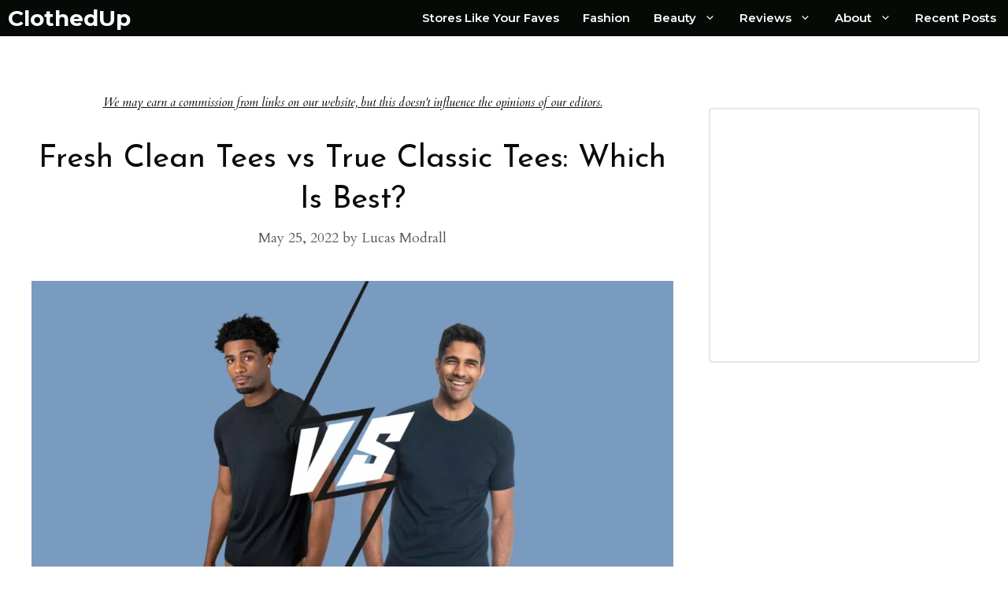

--- FILE ---
content_type: text/html; charset=UTF-8
request_url: https://clothedup.com/fresh-clean-tees-vs-true-classic-tees/
body_size: 30247
content:
<!DOCTYPE html>
<html lang="en-US" prefix="og: https://ogp.me/ns#">
<head><meta charset="UTF-8"><script>if(navigator.userAgent.match(/MSIE|Internet Explorer/i)||navigator.userAgent.match(/Trident\/7\..*?rv:11/i)){var href=document.location.href;if(!href.match(/[?&]nowprocket/)){if(href.indexOf("?")==-1){if(href.indexOf("#")==-1){document.location.href=href+"?nowprocket=1"}else{document.location.href=href.replace("#","?nowprocket=1#")}}else{if(href.indexOf("#")==-1){document.location.href=href+"&nowprocket=1"}else{document.location.href=href.replace("#","&nowprocket=1#")}}}}</script><script>(()=>{class RocketLazyLoadScripts{constructor(){this.v="1.2.5.1",this.triggerEvents=["keydown","mousedown","mousemove","touchmove","touchstart","touchend","wheel"],this.userEventHandler=this.t.bind(this),this.touchStartHandler=this.i.bind(this),this.touchMoveHandler=this.o.bind(this),this.touchEndHandler=this.h.bind(this),this.clickHandler=this.u.bind(this),this.interceptedClicks=[],this.interceptedClickListeners=[],this.l(this),window.addEventListener("pageshow",(t=>{this.persisted=t.persisted,this.everythingLoaded&&this.m()})),document.addEventListener("DOMContentLoaded",(()=>{this.p()})),this.delayedScripts={normal:[],async:[],defer:[]},this.trash=[],this.allJQueries=[]}k(t){document.hidden?t.t():(this.triggerEvents.forEach((e=>window.addEventListener(e,t.userEventHandler,{passive:!0}))),window.addEventListener("touchstart",t.touchStartHandler,{passive:!0}),window.addEventListener("mousedown",t.touchStartHandler),document.addEventListener("visibilitychange",t.userEventHandler))}_(){this.triggerEvents.forEach((t=>window.removeEventListener(t,this.userEventHandler,{passive:!0}))),document.removeEventListener("visibilitychange",this.userEventHandler)}i(t){"HTML"!==t.target.tagName&&(window.addEventListener("touchend",this.touchEndHandler),window.addEventListener("mouseup",this.touchEndHandler),window.addEventListener("touchmove",this.touchMoveHandler,{passive:!0}),window.addEventListener("mousemove",this.touchMoveHandler),t.target.addEventListener("click",this.clickHandler),this.L(t.target,!0),this.M(t.target,"onclick","rocket-onclick"),this.C())}o(t){window.removeEventListener("touchend",this.touchEndHandler),window.removeEventListener("mouseup",this.touchEndHandler),window.removeEventListener("touchmove",this.touchMoveHandler,{passive:!0}),window.removeEventListener("mousemove",this.touchMoveHandler),t.target.removeEventListener("click",this.clickHandler),this.L(t.target,!1),this.M(t.target,"rocket-onclick","onclick"),this.O()}h(){window.removeEventListener("touchend",this.touchEndHandler),window.removeEventListener("mouseup",this.touchEndHandler),window.removeEventListener("touchmove",this.touchMoveHandler,{passive:!0}),window.removeEventListener("mousemove",this.touchMoveHandler)}u(t){t.target.removeEventListener("click",this.clickHandler),this.L(t.target,!1),this.M(t.target,"rocket-onclick","onclick"),this.interceptedClicks.push(t),t.preventDefault(),t.stopPropagation(),t.stopImmediatePropagation(),this.O()}D(){window.removeEventListener("touchstart",this.touchStartHandler,{passive:!0}),window.removeEventListener("mousedown",this.touchStartHandler),this.interceptedClicks.forEach((t=>{t.target.dispatchEvent(new MouseEvent("click",{view:t.view,bubbles:!0,cancelable:!0}))}))}l(t){EventTarget.prototype.addEventListenerBase=EventTarget.prototype.addEventListener,EventTarget.prototype.addEventListener=function(e,i,o){"click"!==e||t.windowLoaded||i===t.clickHandler||t.interceptedClickListeners.push({target:this,func:i,options:o}),(this||window).addEventListenerBase(e,i,o)}}L(t,e){this.interceptedClickListeners.forEach((i=>{i.target===t&&(e?t.removeEventListener("click",i.func,i.options):t.addEventListener("click",i.func,i.options))})),t.parentNode!==document.documentElement&&this.L(t.parentNode,e)}S(){return new Promise((t=>{this.T?this.O=t:t()}))}C(){this.T=!0}O(){this.T=!1}M(t,e,i){t.hasAttribute&&t.hasAttribute(e)&&(event.target.setAttribute(i,event.target.getAttribute(e)),event.target.removeAttribute(e))}t(){this._(this),"loading"===document.readyState?document.addEventListener("DOMContentLoaded",this.R.bind(this)):this.R()}p(){let t=[];document.querySelectorAll("script[type=rocketlazyloadscript][data-rocket-src]").forEach((e=>{let i=e.getAttribute("data-rocket-src");if(i&&0!==i.indexOf("data:")){0===i.indexOf("//")&&(i=location.protocol+i);try{const o=new URL(i).origin;o!==location.origin&&t.push({src:o,crossOrigin:e.crossOrigin||"module"===e.getAttribute("data-rocket-type")})}catch(t){}}})),t=[...new Map(t.map((t=>[JSON.stringify(t),t]))).values()],this.j(t,"preconnect")}async R(){this.lastBreath=Date.now(),this.P(this),this.F(this),this.q(),this.A(),this.I(),await this.U(this.delayedScripts.normal),await this.U(this.delayedScripts.defer),await this.U(this.delayedScripts.async);try{await this.W(),await this.H(this),await this.J()}catch(t){console.error(t)}window.dispatchEvent(new Event("rocket-allScriptsLoaded")),this.everythingLoaded=!0,this.S().then((()=>{this.D()})),this.N()}A(){document.querySelectorAll("script[type=rocketlazyloadscript]").forEach((t=>{t.hasAttribute("data-rocket-src")?t.hasAttribute("async")&&!1!==t.async?this.delayedScripts.async.push(t):t.hasAttribute("defer")&&!1!==t.defer||"module"===t.getAttribute("data-rocket-type")?this.delayedScripts.defer.push(t):this.delayedScripts.normal.push(t):this.delayedScripts.normal.push(t)}))}async B(t){if(await this.G(),!0!==t.noModule||!("noModule"in HTMLScriptElement.prototype))return new Promise((e=>{let i;function o(){(i||t).setAttribute("data-rocket-status","executed"),e()}try{if(navigator.userAgent.indexOf("Firefox/")>0||""===navigator.vendor)i=document.createElement("script"),[...t.attributes].forEach((t=>{let e=t.nodeName;"type"!==e&&("data-rocket-type"===e&&(e="type"),"data-rocket-src"===e&&(e="src"),i.setAttribute(e,t.nodeValue))})),t.text&&(i.text=t.text),i.hasAttribute("src")?(i.addEventListener("load",o),i.addEventListener("error",(function(){i.setAttribute("data-rocket-status","failed"),e()})),setTimeout((()=>{i.isConnected||e()}),1)):(i.text=t.text,o()),t.parentNode.replaceChild(i,t);else{const i=t.getAttribute("data-rocket-type"),n=t.getAttribute("data-rocket-src");i?(t.type=i,t.removeAttribute("data-rocket-type")):t.removeAttribute("type"),t.addEventListener("load",o),t.addEventListener("error",(function(){t.setAttribute("data-rocket-status","failed"),e()})),n?(t.removeAttribute("data-rocket-src"),t.src=n):t.src="data:text/javascript;base64,"+window.btoa(unescape(encodeURIComponent(t.text)))}}catch(i){t.setAttribute("data-rocket-status","failed"),e()}}));t.setAttribute("data-rocket-status","skipped")}async U(t){const e=t.shift();return e&&e.isConnected?(await this.B(e),this.U(t)):Promise.resolve()}I(){this.j([...this.delayedScripts.normal,...this.delayedScripts.defer,...this.delayedScripts.async],"preload")}j(t,e){var i=document.createDocumentFragment();t.forEach((t=>{const o=t.getAttribute&&t.getAttribute("data-rocket-src")||t.src;if(o){const n=document.createElement("link");n.href=o,n.rel=e,"preconnect"!==e&&(n.as="script"),t.getAttribute&&"module"===t.getAttribute("data-rocket-type")&&(n.crossOrigin=!0),t.crossOrigin&&(n.crossOrigin=t.crossOrigin),t.integrity&&(n.integrity=t.integrity),i.appendChild(n),this.trash.push(n)}})),document.head.appendChild(i)}P(t){let e={};function i(i,o){return e[o].eventsToRewrite.indexOf(i)>=0&&!t.everythingLoaded?"rocket-"+i:i}function o(t,o){!function(t){e[t]||(e[t]={originalFunctions:{add:t.addEventListener,remove:t.removeEventListener},eventsToRewrite:[]},t.addEventListener=function(){arguments[0]=i(arguments[0],t),e[t].originalFunctions.add.apply(t,arguments)},t.removeEventListener=function(){arguments[0]=i(arguments[0],t),e[t].originalFunctions.remove.apply(t,arguments)})}(t),e[t].eventsToRewrite.push(o)}function n(e,i){let o=e[i];e[i]=null,Object.defineProperty(e,i,{get:()=>o||function(){},set(n){t.everythingLoaded?o=n:e["rocket"+i]=o=n}})}o(document,"DOMContentLoaded"),o(window,"DOMContentLoaded"),o(window,"load"),o(window,"pageshow"),o(document,"readystatechange"),n(document,"onreadystatechange"),n(window,"onload"),n(window,"onpageshow")}F(t){let e;function i(e){return t.everythingLoaded?e:e.split(" ").map((t=>"load"===t||0===t.indexOf("load.")?"rocket-jquery-load":t)).join(" ")}function o(o){if(o&&o.fn&&!t.allJQueries.includes(o)){o.fn.ready=o.fn.init.prototype.ready=function(e){return t.domReadyFired?e.bind(document)(o):document.addEventListener("rocket-DOMContentLoaded",(()=>e.bind(document)(o))),o([])};const e=o.fn.on;o.fn.on=o.fn.init.prototype.on=function(){return this[0]===window&&("string"==typeof arguments[0]||arguments[0]instanceof String?arguments[0]=i(arguments[0]):"object"==typeof arguments[0]&&Object.keys(arguments[0]).forEach((t=>{const e=arguments[0][t];delete arguments[0][t],arguments[0][i(t)]=e}))),e.apply(this,arguments),this},t.allJQueries.push(o)}e=o}o(window.jQuery),Object.defineProperty(window,"jQuery",{get:()=>e,set(t){o(t)}})}async H(t){const e=document.querySelector("script[data-webpack]");e&&(await async function(){return new Promise((t=>{e.addEventListener("load",t),e.addEventListener("error",t)}))}(),await t.K(),await t.H(t))}async W(){this.domReadyFired=!0,await this.G(),document.dispatchEvent(new Event("rocket-readystatechange")),await this.G(),document.rocketonreadystatechange&&document.rocketonreadystatechange(),await this.G(),document.dispatchEvent(new Event("rocket-DOMContentLoaded")),await this.G(),window.dispatchEvent(new Event("rocket-DOMContentLoaded"))}async J(){await this.G(),document.dispatchEvent(new Event("rocket-readystatechange")),await this.G(),document.rocketonreadystatechange&&document.rocketonreadystatechange(),await this.G(),window.dispatchEvent(new Event("rocket-load")),await this.G(),window.rocketonload&&window.rocketonload(),await this.G(),this.allJQueries.forEach((t=>t(window).trigger("rocket-jquery-load"))),await this.G();const t=new Event("rocket-pageshow");t.persisted=this.persisted,window.dispatchEvent(t),await this.G(),window.rocketonpageshow&&window.rocketonpageshow({persisted:this.persisted}),this.windowLoaded=!0}m(){document.onreadystatechange&&document.onreadystatechange(),window.onload&&window.onload(),window.onpageshow&&window.onpageshow({persisted:this.persisted})}q(){const t=new Map;document.write=document.writeln=function(e){const i=document.currentScript;i||console.error("WPRocket unable to document.write this: "+e);const o=document.createRange(),n=i.parentElement;let s=t.get(i);void 0===s&&(s=i.nextSibling,t.set(i,s));const c=document.createDocumentFragment();o.setStart(c,0),c.appendChild(o.createContextualFragment(e)),n.insertBefore(c,s)}}async G(){Date.now()-this.lastBreath>45&&(await this.K(),this.lastBreath=Date.now())}async K(){return document.hidden?new Promise((t=>setTimeout(t))):new Promise((t=>requestAnimationFrame(t)))}N(){this.trash.forEach((t=>t.remove()))}static run(){const t=new RocketLazyLoadScripts;t.k(t)}}RocketLazyLoadScripts.run()})();</script>
	
	<meta name="viewport" content="width=device-width, initial-scale=1">
<!-- Search Engine Optimization by Rank Math PRO - https://rankmath.com/ -->
<title>Fresh Clean Tees vs True Classic Tees: Which Is Best? | ClothedUp</title><link rel="preload" as="style" href="https://fonts.googleapis.com/css?family=Cardo%3Aregular%2Citalic%2C700%7CMontserrat%3A100%2C100italic%2C200%2C200italic%2C300%2C300italic%2Cregular%2Citalic%2C500%2C500italic%2C600%2C600italic%2C700%2C700italic%2C800%2C800italic%2C900%2C900italic%7CRaleway%3A100%2C100italic%2C200%2C200italic%2C300%2C300italic%2Cregular%2Citalic%2C500%2C500italic%2C600%2C600italic%2C700%2C700italic%2C800%2C800italic%2C900%2C900italic%7CWork%20Sans%3A100%2C200%2C300%2Cregular%2C500%2C600%2C700%2C800%2C900%7CJosefin%20Sans%3A100%2C100italic%2C300%2C300italic%2Cregular%2Citalic%2C600%2C600italic%2C700%2C700italic&#038;display=swap" /><link rel="stylesheet" href="https://fonts.googleapis.com/css?family=Cardo%3Aregular%2Citalic%2C700%7CMontserrat%3A100%2C100italic%2C200%2C200italic%2C300%2C300italic%2Cregular%2Citalic%2C500%2C500italic%2C600%2C600italic%2C700%2C700italic%2C800%2C800italic%2C900%2C900italic%7CRaleway%3A100%2C100italic%2C200%2C200italic%2C300%2C300italic%2Cregular%2Citalic%2C500%2C500italic%2C600%2C600italic%2C700%2C700italic%2C800%2C800italic%2C900%2C900italic%7CWork%20Sans%3A100%2C200%2C300%2Cregular%2C500%2C600%2C700%2C800%2C900%7CJosefin%20Sans%3A100%2C100italic%2C300%2C300italic%2Cregular%2Citalic%2C600%2C600italic%2C700%2C700italic&#038;display=swap" media="print" onload="this.media='all'" /><noscript><link rel="stylesheet" href="https://fonts.googleapis.com/css?family=Cardo%3Aregular%2Citalic%2C700%7CMontserrat%3A100%2C100italic%2C200%2C200italic%2C300%2C300italic%2Cregular%2Citalic%2C500%2C500italic%2C600%2C600italic%2C700%2C700italic%2C800%2C800italic%2C900%2C900italic%7CRaleway%3A100%2C100italic%2C200%2C200italic%2C300%2C300italic%2Cregular%2Citalic%2C500%2C500italic%2C600%2C600italic%2C700%2C700italic%2C800%2C800italic%2C900%2C900italic%7CWork%20Sans%3A100%2C200%2C300%2Cregular%2C500%2C600%2C700%2C800%2C900%7CJosefin%20Sans%3A100%2C100italic%2C300%2C300italic%2Cregular%2Citalic%2C600%2C600italic%2C700%2C700italic&#038;display=swap" /></noscript>
<meta name="description" content="Having trouble deciding where to buy some new tees? This Fresh Clean Tees vs True Classic Tees review takes a look at both brands."/>
<meta name="robots" content="index, follow, max-snippet:-1, max-video-preview:-1, max-image-preview:large"/>
<link rel="canonical" href="https://clothedup.com/fresh-clean-tees-vs-true-classic-tees/" />
<meta property="og:locale" content="en_US" />
<meta property="og:type" content="article" />
<meta property="og:title" content="Fresh Clean Tees vs True Classic Tees: Which Is Best? | ClothedUp" />
<meta property="og:description" content="Having trouble deciding where to buy some new tees? This Fresh Clean Tees vs True Classic Tees review takes a look at both brands." />
<meta property="og:url" content="https://clothedup.com/fresh-clean-tees-vs-true-classic-tees/" />
<meta property="og:site_name" content="ClothedUp" />
<meta property="article:section" content="Fashion Reviews" />
<meta property="og:updated_time" content="2022-06-06T06:26:15+00:00" />
<meta property="og:image" content="https://clothedup.com/wp-content/uploads/2022/05/Untitled-design-2022-05-25T121355.416-1024x538.webp" />
<meta property="og:image:secure_url" content="https://clothedup.com/wp-content/uploads/2022/05/Untitled-design-2022-05-25T121355.416-1024x538.webp" />
<meta property="og:image:width" content="840" />
<meta property="og:image:height" content="441" />
<meta property="og:image:alt" content="fresh clean tees vs true classic tees" />
<meta property="og:image:type" content="image/webp" />
<meta property="article:published_time" content="2022-05-25T16:16:30+00:00" />
<meta property="article:modified_time" content="2022-06-06T06:26:15+00:00" />
<meta name="twitter:card" content="summary_large_image" />
<meta name="twitter:title" content="Fresh Clean Tees vs True Classic Tees: Which Is Best? | ClothedUp" />
<meta name="twitter:description" content="Having trouble deciding where to buy some new tees? This Fresh Clean Tees vs True Classic Tees review takes a look at both brands." />
<meta name="twitter:image" content="https://clothedup.com/wp-content/uploads/2022/05/Untitled-design-2022-05-25T121355.416-1024x538.webp" />
<meta name="twitter:label1" content="Written by" />
<meta name="twitter:data1" content="Lucas Modrall" />
<meta name="twitter:label2" content="Time to read" />
<meta name="twitter:data2" content="4 minutes" />
<!-- /Rank Math WordPress SEO plugin -->

<link rel='dns-prefetch' href='//static.klaviyo.com' />
<link rel='dns-prefetch' href='//scripts.mediavine.com' />
<link rel='dns-prefetch' href='//www.googletagmanager.com' />
<link href='https://fonts.gstatic.com' crossorigin rel='preconnect' />
<link href='https://fonts.googleapis.com' crossorigin rel='preconnect' />
<link rel="alternate" title="oEmbed (JSON)" type="application/json+oembed" href="https://clothedup.com/wp-json/oembed/1.0/embed?url=https%3A%2F%2Fclothedup.com%2Ffresh-clean-tees-vs-true-classic-tees%2F" />
<link rel="alternate" title="oEmbed (XML)" type="text/xml+oembed" href="https://clothedup.com/wp-json/oembed/1.0/embed?url=https%3A%2F%2Fclothedup.com%2Ffresh-clean-tees-vs-true-classic-tees%2F&#038;format=xml" />
<style id='wp-img-auto-sizes-contain-inline-css'>
img:is([sizes=auto i],[sizes^="auto," i]){contain-intrinsic-size:3000px 1500px}
/*# sourceURL=wp-img-auto-sizes-contain-inline-css */
</style>

<style id='wp-block-library-inline-css'>
:root{--wp-block-synced-color:#7a00df;--wp-block-synced-color--rgb:122,0,223;--wp-bound-block-color:var(--wp-block-synced-color);--wp-editor-canvas-background:#ddd;--wp-admin-theme-color:#007cba;--wp-admin-theme-color--rgb:0,124,186;--wp-admin-theme-color-darker-10:#006ba1;--wp-admin-theme-color-darker-10--rgb:0,107,160.5;--wp-admin-theme-color-darker-20:#005a87;--wp-admin-theme-color-darker-20--rgb:0,90,135;--wp-admin-border-width-focus:2px}@media (min-resolution:192dpi){:root{--wp-admin-border-width-focus:1.5px}}.wp-element-button{cursor:pointer}:root .has-very-light-gray-background-color{background-color:#eee}:root .has-very-dark-gray-background-color{background-color:#313131}:root .has-very-light-gray-color{color:#eee}:root .has-very-dark-gray-color{color:#313131}:root .has-vivid-green-cyan-to-vivid-cyan-blue-gradient-background{background:linear-gradient(135deg,#00d084,#0693e3)}:root .has-purple-crush-gradient-background{background:linear-gradient(135deg,#34e2e4,#4721fb 50%,#ab1dfe)}:root .has-hazy-dawn-gradient-background{background:linear-gradient(135deg,#faaca8,#dad0ec)}:root .has-subdued-olive-gradient-background{background:linear-gradient(135deg,#fafae1,#67a671)}:root .has-atomic-cream-gradient-background{background:linear-gradient(135deg,#fdd79a,#004a59)}:root .has-nightshade-gradient-background{background:linear-gradient(135deg,#330968,#31cdcf)}:root .has-midnight-gradient-background{background:linear-gradient(135deg,#020381,#2874fc)}:root{--wp--preset--font-size--normal:16px;--wp--preset--font-size--huge:42px}.has-regular-font-size{font-size:1em}.has-larger-font-size{font-size:2.625em}.has-normal-font-size{font-size:var(--wp--preset--font-size--normal)}.has-huge-font-size{font-size:var(--wp--preset--font-size--huge)}.has-text-align-center{text-align:center}.has-text-align-left{text-align:left}.has-text-align-right{text-align:right}.has-fit-text{white-space:nowrap!important}#end-resizable-editor-section{display:none}.aligncenter{clear:both}.items-justified-left{justify-content:flex-start}.items-justified-center{justify-content:center}.items-justified-right{justify-content:flex-end}.items-justified-space-between{justify-content:space-between}.screen-reader-text{border:0;clip-path:inset(50%);height:1px;margin:-1px;overflow:hidden;padding:0;position:absolute;width:1px;word-wrap:normal!important}.screen-reader-text:focus{background-color:#ddd;clip-path:none;color:#444;display:block;font-size:1em;height:auto;left:5px;line-height:normal;padding:15px 23px 14px;text-decoration:none;top:5px;width:auto;z-index:100000}html :where(.has-border-color){border-style:solid}html :where([style*=border-top-color]){border-top-style:solid}html :where([style*=border-right-color]){border-right-style:solid}html :where([style*=border-bottom-color]){border-bottom-style:solid}html :where([style*=border-left-color]){border-left-style:solid}html :where([style*=border-width]){border-style:solid}html :where([style*=border-top-width]){border-top-style:solid}html :where([style*=border-right-width]){border-right-style:solid}html :where([style*=border-bottom-width]){border-bottom-style:solid}html :where([style*=border-left-width]){border-left-style:solid}html :where(img[class*=wp-image-]){height:auto;max-width:100%}:where(figure){margin:0 0 1em}html :where(.is-position-sticky){--wp-admin--admin-bar--position-offset:var(--wp-admin--admin-bar--height,0px)}@media screen and (max-width:600px){html :where(.is-position-sticky){--wp-admin--admin-bar--position-offset:0px}}

/*# sourceURL=wp-block-library-inline-css */
</style><style id='wp-block-button-inline-css'>
.wp-block-button__link{align-content:center;box-sizing:border-box;cursor:pointer;display:inline-block;height:100%;text-align:center;word-break:break-word}.wp-block-button__link.aligncenter{text-align:center}.wp-block-button__link.alignright{text-align:right}:where(.wp-block-button__link){border-radius:9999px;box-shadow:none;padding:calc(.667em + 2px) calc(1.333em + 2px);text-decoration:none}.wp-block-button[style*=text-decoration] .wp-block-button__link{text-decoration:inherit}.wp-block-buttons>.wp-block-button.has-custom-width{max-width:none}.wp-block-buttons>.wp-block-button.has-custom-width .wp-block-button__link{width:100%}.wp-block-buttons>.wp-block-button.has-custom-font-size .wp-block-button__link{font-size:inherit}.wp-block-buttons>.wp-block-button.wp-block-button__width-25{width:calc(25% - var(--wp--style--block-gap, .5em)*.75)}.wp-block-buttons>.wp-block-button.wp-block-button__width-50{width:calc(50% - var(--wp--style--block-gap, .5em)*.5)}.wp-block-buttons>.wp-block-button.wp-block-button__width-75{width:calc(75% - var(--wp--style--block-gap, .5em)*.25)}.wp-block-buttons>.wp-block-button.wp-block-button__width-100{flex-basis:100%;width:100%}.wp-block-buttons.is-vertical>.wp-block-button.wp-block-button__width-25{width:25%}.wp-block-buttons.is-vertical>.wp-block-button.wp-block-button__width-50{width:50%}.wp-block-buttons.is-vertical>.wp-block-button.wp-block-button__width-75{width:75%}.wp-block-button.is-style-squared,.wp-block-button__link.wp-block-button.is-style-squared{border-radius:0}.wp-block-button.no-border-radius,.wp-block-button__link.no-border-radius{border-radius:0!important}:root :where(.wp-block-button .wp-block-button__link.is-style-outline),:root :where(.wp-block-button.is-style-outline>.wp-block-button__link){border:2px solid;padding:.667em 1.333em}:root :where(.wp-block-button .wp-block-button__link.is-style-outline:not(.has-text-color)),:root :where(.wp-block-button.is-style-outline>.wp-block-button__link:not(.has-text-color)){color:currentColor}:root :where(.wp-block-button .wp-block-button__link.is-style-outline:not(.has-background)),:root :where(.wp-block-button.is-style-outline>.wp-block-button__link:not(.has-background)){background-color:initial;background-image:none}
/*# sourceURL=https://clothedup.com/wp-includes/blocks/button/style.min.css */
</style>
<style id='wp-block-heading-inline-css'>
h1:where(.wp-block-heading).has-background,h2:where(.wp-block-heading).has-background,h3:where(.wp-block-heading).has-background,h4:where(.wp-block-heading).has-background,h5:where(.wp-block-heading).has-background,h6:where(.wp-block-heading).has-background{padding:1.25em 2.375em}h1.has-text-align-left[style*=writing-mode]:where([style*=vertical-lr]),h1.has-text-align-right[style*=writing-mode]:where([style*=vertical-rl]),h2.has-text-align-left[style*=writing-mode]:where([style*=vertical-lr]),h2.has-text-align-right[style*=writing-mode]:where([style*=vertical-rl]),h3.has-text-align-left[style*=writing-mode]:where([style*=vertical-lr]),h3.has-text-align-right[style*=writing-mode]:where([style*=vertical-rl]),h4.has-text-align-left[style*=writing-mode]:where([style*=vertical-lr]),h4.has-text-align-right[style*=writing-mode]:where([style*=vertical-rl]),h5.has-text-align-left[style*=writing-mode]:where([style*=vertical-lr]),h5.has-text-align-right[style*=writing-mode]:where([style*=vertical-rl]),h6.has-text-align-left[style*=writing-mode]:where([style*=vertical-lr]),h6.has-text-align-right[style*=writing-mode]:where([style*=vertical-rl]){rotate:180deg}
/*# sourceURL=https://clothedup.com/wp-includes/blocks/heading/style.min.css */
</style>
<style id='wp-block-image-inline-css'>
.wp-block-image>a,.wp-block-image>figure>a{display:inline-block}.wp-block-image img{box-sizing:border-box;height:auto;max-width:100%;vertical-align:bottom}@media not (prefers-reduced-motion){.wp-block-image img.hide{visibility:hidden}.wp-block-image img.show{animation:show-content-image .4s}}.wp-block-image[style*=border-radius] img,.wp-block-image[style*=border-radius]>a{border-radius:inherit}.wp-block-image.has-custom-border img{box-sizing:border-box}.wp-block-image.aligncenter{text-align:center}.wp-block-image.alignfull>a,.wp-block-image.alignwide>a{width:100%}.wp-block-image.alignfull img,.wp-block-image.alignwide img{height:auto;width:100%}.wp-block-image .aligncenter,.wp-block-image .alignleft,.wp-block-image .alignright,.wp-block-image.aligncenter,.wp-block-image.alignleft,.wp-block-image.alignright{display:table}.wp-block-image .aligncenter>figcaption,.wp-block-image .alignleft>figcaption,.wp-block-image .alignright>figcaption,.wp-block-image.aligncenter>figcaption,.wp-block-image.alignleft>figcaption,.wp-block-image.alignright>figcaption{caption-side:bottom;display:table-caption}.wp-block-image .alignleft{float:left;margin:.5em 1em .5em 0}.wp-block-image .alignright{float:right;margin:.5em 0 .5em 1em}.wp-block-image .aligncenter{margin-left:auto;margin-right:auto}.wp-block-image :where(figcaption){margin-bottom:1em;margin-top:.5em}.wp-block-image.is-style-circle-mask img{border-radius:9999px}@supports ((-webkit-mask-image:none) or (mask-image:none)) or (-webkit-mask-image:none){.wp-block-image.is-style-circle-mask img{border-radius:0;-webkit-mask-image:url('data:image/svg+xml;utf8,<svg viewBox="0 0 100 100" xmlns="http://www.w3.org/2000/svg"><circle cx="50" cy="50" r="50"/></svg>');mask-image:url('data:image/svg+xml;utf8,<svg viewBox="0 0 100 100" xmlns="http://www.w3.org/2000/svg"><circle cx="50" cy="50" r="50"/></svg>');mask-mode:alpha;-webkit-mask-position:center;mask-position:center;-webkit-mask-repeat:no-repeat;mask-repeat:no-repeat;-webkit-mask-size:contain;mask-size:contain}}:root :where(.wp-block-image.is-style-rounded img,.wp-block-image .is-style-rounded img){border-radius:9999px}.wp-block-image figure{margin:0}.wp-lightbox-container{display:flex;flex-direction:column;position:relative}.wp-lightbox-container img{cursor:zoom-in}.wp-lightbox-container img:hover+button{opacity:1}.wp-lightbox-container button{align-items:center;backdrop-filter:blur(16px) saturate(180%);background-color:#5a5a5a40;border:none;border-radius:4px;cursor:zoom-in;display:flex;height:20px;justify-content:center;opacity:0;padding:0;position:absolute;right:16px;text-align:center;top:16px;width:20px;z-index:100}@media not (prefers-reduced-motion){.wp-lightbox-container button{transition:opacity .2s ease}}.wp-lightbox-container button:focus-visible{outline:3px auto #5a5a5a40;outline:3px auto -webkit-focus-ring-color;outline-offset:3px}.wp-lightbox-container button:hover{cursor:pointer;opacity:1}.wp-lightbox-container button:focus{opacity:1}.wp-lightbox-container button:focus,.wp-lightbox-container button:hover,.wp-lightbox-container button:not(:hover):not(:active):not(.has-background){background-color:#5a5a5a40;border:none}.wp-lightbox-overlay{box-sizing:border-box;cursor:zoom-out;height:100vh;left:0;overflow:hidden;position:fixed;top:0;visibility:hidden;width:100%;z-index:100000}.wp-lightbox-overlay .close-button{align-items:center;cursor:pointer;display:flex;justify-content:center;min-height:40px;min-width:40px;padding:0;position:absolute;right:calc(env(safe-area-inset-right) + 16px);top:calc(env(safe-area-inset-top) + 16px);z-index:5000000}.wp-lightbox-overlay .close-button:focus,.wp-lightbox-overlay .close-button:hover,.wp-lightbox-overlay .close-button:not(:hover):not(:active):not(.has-background){background:none;border:none}.wp-lightbox-overlay .lightbox-image-container{height:var(--wp--lightbox-container-height);left:50%;overflow:hidden;position:absolute;top:50%;transform:translate(-50%,-50%);transform-origin:top left;width:var(--wp--lightbox-container-width);z-index:9999999999}.wp-lightbox-overlay .wp-block-image{align-items:center;box-sizing:border-box;display:flex;height:100%;justify-content:center;margin:0;position:relative;transform-origin:0 0;width:100%;z-index:3000000}.wp-lightbox-overlay .wp-block-image img{height:var(--wp--lightbox-image-height);min-height:var(--wp--lightbox-image-height);min-width:var(--wp--lightbox-image-width);width:var(--wp--lightbox-image-width)}.wp-lightbox-overlay .wp-block-image figcaption{display:none}.wp-lightbox-overlay button{background:none;border:none}.wp-lightbox-overlay .scrim{background-color:#fff;height:100%;opacity:.9;position:absolute;width:100%;z-index:2000000}.wp-lightbox-overlay.active{visibility:visible}@media not (prefers-reduced-motion){.wp-lightbox-overlay.active{animation:turn-on-visibility .25s both}.wp-lightbox-overlay.active img{animation:turn-on-visibility .35s both}.wp-lightbox-overlay.show-closing-animation:not(.active){animation:turn-off-visibility .35s both}.wp-lightbox-overlay.show-closing-animation:not(.active) img{animation:turn-off-visibility .25s both}.wp-lightbox-overlay.zoom.active{animation:none;opacity:1;visibility:visible}.wp-lightbox-overlay.zoom.active .lightbox-image-container{animation:lightbox-zoom-in .4s}.wp-lightbox-overlay.zoom.active .lightbox-image-container img{animation:none}.wp-lightbox-overlay.zoom.active .scrim{animation:turn-on-visibility .4s forwards}.wp-lightbox-overlay.zoom.show-closing-animation:not(.active){animation:none}.wp-lightbox-overlay.zoom.show-closing-animation:not(.active) .lightbox-image-container{animation:lightbox-zoom-out .4s}.wp-lightbox-overlay.zoom.show-closing-animation:not(.active) .lightbox-image-container img{animation:none}.wp-lightbox-overlay.zoom.show-closing-animation:not(.active) .scrim{animation:turn-off-visibility .4s forwards}}@keyframes show-content-image{0%{visibility:hidden}99%{visibility:hidden}to{visibility:visible}}@keyframes turn-on-visibility{0%{opacity:0}to{opacity:1}}@keyframes turn-off-visibility{0%{opacity:1;visibility:visible}99%{opacity:0;visibility:visible}to{opacity:0;visibility:hidden}}@keyframes lightbox-zoom-in{0%{transform:translate(calc((-100vw + var(--wp--lightbox-scrollbar-width))/2 + var(--wp--lightbox-initial-left-position)),calc(-50vh + var(--wp--lightbox-initial-top-position))) scale(var(--wp--lightbox-scale))}to{transform:translate(-50%,-50%) scale(1)}}@keyframes lightbox-zoom-out{0%{transform:translate(-50%,-50%) scale(1);visibility:visible}99%{visibility:visible}to{transform:translate(calc((-100vw + var(--wp--lightbox-scrollbar-width))/2 + var(--wp--lightbox-initial-left-position)),calc(-50vh + var(--wp--lightbox-initial-top-position))) scale(var(--wp--lightbox-scale));visibility:hidden}}
/*# sourceURL=https://clothedup.com/wp-includes/blocks/image/style.min.css */
</style>
<style id='wp-block-buttons-inline-css'>
.wp-block-buttons{box-sizing:border-box}.wp-block-buttons.is-vertical{flex-direction:column}.wp-block-buttons.is-vertical>.wp-block-button:last-child{margin-bottom:0}.wp-block-buttons>.wp-block-button{display:inline-block;margin:0}.wp-block-buttons.is-content-justification-left{justify-content:flex-start}.wp-block-buttons.is-content-justification-left.is-vertical{align-items:flex-start}.wp-block-buttons.is-content-justification-center{justify-content:center}.wp-block-buttons.is-content-justification-center.is-vertical{align-items:center}.wp-block-buttons.is-content-justification-right{justify-content:flex-end}.wp-block-buttons.is-content-justification-right.is-vertical{align-items:flex-end}.wp-block-buttons.is-content-justification-space-between{justify-content:space-between}.wp-block-buttons.aligncenter{text-align:center}.wp-block-buttons:not(.is-content-justification-space-between,.is-content-justification-right,.is-content-justification-left,.is-content-justification-center) .wp-block-button.aligncenter{margin-left:auto;margin-right:auto;width:100%}.wp-block-buttons[style*=text-decoration] .wp-block-button,.wp-block-buttons[style*=text-decoration] .wp-block-button__link{text-decoration:inherit}.wp-block-buttons.has-custom-font-size .wp-block-button__link{font-size:inherit}.wp-block-buttons .wp-block-button__link{width:100%}.wp-block-button.aligncenter{text-align:center}
/*# sourceURL=https://clothedup.com/wp-includes/blocks/buttons/style.min.css */
</style>
<style id='wp-block-columns-inline-css'>
.wp-block-columns{box-sizing:border-box;display:flex;flex-wrap:wrap!important}@media (min-width:782px){.wp-block-columns{flex-wrap:nowrap!important}}.wp-block-columns{align-items:normal!important}.wp-block-columns.are-vertically-aligned-top{align-items:flex-start}.wp-block-columns.are-vertically-aligned-center{align-items:center}.wp-block-columns.are-vertically-aligned-bottom{align-items:flex-end}@media (max-width:781px){.wp-block-columns:not(.is-not-stacked-on-mobile)>.wp-block-column{flex-basis:100%!important}}@media (min-width:782px){.wp-block-columns:not(.is-not-stacked-on-mobile)>.wp-block-column{flex-basis:0;flex-grow:1}.wp-block-columns:not(.is-not-stacked-on-mobile)>.wp-block-column[style*=flex-basis]{flex-grow:0}}.wp-block-columns.is-not-stacked-on-mobile{flex-wrap:nowrap!important}.wp-block-columns.is-not-stacked-on-mobile>.wp-block-column{flex-basis:0;flex-grow:1}.wp-block-columns.is-not-stacked-on-mobile>.wp-block-column[style*=flex-basis]{flex-grow:0}:where(.wp-block-columns){margin-bottom:1.75em}:where(.wp-block-columns.has-background){padding:1.25em 2.375em}.wp-block-column{flex-grow:1;min-width:0;overflow-wrap:break-word;word-break:break-word}.wp-block-column.is-vertically-aligned-top{align-self:flex-start}.wp-block-column.is-vertically-aligned-center{align-self:center}.wp-block-column.is-vertically-aligned-bottom{align-self:flex-end}.wp-block-column.is-vertically-aligned-stretch{align-self:stretch}.wp-block-column.is-vertically-aligned-bottom,.wp-block-column.is-vertically-aligned-center,.wp-block-column.is-vertically-aligned-top{width:100%}
/*# sourceURL=https://clothedup.com/wp-includes/blocks/columns/style.min.css */
</style>
<style id='wp-block-paragraph-inline-css'>
.is-small-text{font-size:.875em}.is-regular-text{font-size:1em}.is-large-text{font-size:2.25em}.is-larger-text{font-size:3em}.has-drop-cap:not(:focus):first-letter{float:left;font-size:8.4em;font-style:normal;font-weight:100;line-height:.68;margin:.05em .1em 0 0;text-transform:uppercase}body.rtl .has-drop-cap:not(:focus):first-letter{float:none;margin-left:.1em}p.has-drop-cap.has-background{overflow:hidden}:root :where(p.has-background){padding:1.25em 2.375em}:where(p.has-text-color:not(.has-link-color)) a{color:inherit}p.has-text-align-left[style*="writing-mode:vertical-lr"],p.has-text-align-right[style*="writing-mode:vertical-rl"]{rotate:180deg}
/*# sourceURL=https://clothedup.com/wp-includes/blocks/paragraph/style.min.css */
</style>
<style id='wp-block-spacer-inline-css'>
.wp-block-spacer{clear:both}
/*# sourceURL=https://clothedup.com/wp-includes/blocks/spacer/style.min.css */
</style>
<style id='wp-block-table-inline-css'>
.wp-block-table{overflow-x:auto}.wp-block-table table{border-collapse:collapse;width:100%}.wp-block-table thead{border-bottom:3px solid}.wp-block-table tfoot{border-top:3px solid}.wp-block-table td,.wp-block-table th{border:1px solid;padding:.5em}.wp-block-table .has-fixed-layout{table-layout:fixed;width:100%}.wp-block-table .has-fixed-layout td,.wp-block-table .has-fixed-layout th{word-break:break-word}.wp-block-table.aligncenter,.wp-block-table.alignleft,.wp-block-table.alignright{display:table;width:auto}.wp-block-table.aligncenter td,.wp-block-table.aligncenter th,.wp-block-table.alignleft td,.wp-block-table.alignleft th,.wp-block-table.alignright td,.wp-block-table.alignright th{word-break:break-word}.wp-block-table .has-subtle-light-gray-background-color{background-color:#f3f4f5}.wp-block-table .has-subtle-pale-green-background-color{background-color:#e9fbe5}.wp-block-table .has-subtle-pale-blue-background-color{background-color:#e7f5fe}.wp-block-table .has-subtle-pale-pink-background-color{background-color:#fcf0ef}.wp-block-table.is-style-stripes{background-color:initial;border-collapse:inherit;border-spacing:0}.wp-block-table.is-style-stripes tbody tr:nth-child(odd){background-color:#f0f0f0}.wp-block-table.is-style-stripes.has-subtle-light-gray-background-color tbody tr:nth-child(odd){background-color:#f3f4f5}.wp-block-table.is-style-stripes.has-subtle-pale-green-background-color tbody tr:nth-child(odd){background-color:#e9fbe5}.wp-block-table.is-style-stripes.has-subtle-pale-blue-background-color tbody tr:nth-child(odd){background-color:#e7f5fe}.wp-block-table.is-style-stripes.has-subtle-pale-pink-background-color tbody tr:nth-child(odd){background-color:#fcf0ef}.wp-block-table.is-style-stripes td,.wp-block-table.is-style-stripes th{border-color:#0000}.wp-block-table.is-style-stripes{border-bottom:1px solid #f0f0f0}.wp-block-table .has-border-color td,.wp-block-table .has-border-color th,.wp-block-table .has-border-color tr,.wp-block-table .has-border-color>*{border-color:inherit}.wp-block-table table[style*=border-top-color] tr:first-child,.wp-block-table table[style*=border-top-color] tr:first-child td,.wp-block-table table[style*=border-top-color] tr:first-child th,.wp-block-table table[style*=border-top-color]>*,.wp-block-table table[style*=border-top-color]>* td,.wp-block-table table[style*=border-top-color]>* th{border-top-color:inherit}.wp-block-table table[style*=border-top-color] tr:not(:first-child){border-top-color:initial}.wp-block-table table[style*=border-right-color] td:last-child,.wp-block-table table[style*=border-right-color] th,.wp-block-table table[style*=border-right-color] tr,.wp-block-table table[style*=border-right-color]>*{border-right-color:inherit}.wp-block-table table[style*=border-bottom-color] tr:last-child,.wp-block-table table[style*=border-bottom-color] tr:last-child td,.wp-block-table table[style*=border-bottom-color] tr:last-child th,.wp-block-table table[style*=border-bottom-color]>*,.wp-block-table table[style*=border-bottom-color]>* td,.wp-block-table table[style*=border-bottom-color]>* th{border-bottom-color:inherit}.wp-block-table table[style*=border-bottom-color] tr:not(:last-child){border-bottom-color:initial}.wp-block-table table[style*=border-left-color] td:first-child,.wp-block-table table[style*=border-left-color] th,.wp-block-table table[style*=border-left-color] tr,.wp-block-table table[style*=border-left-color]>*{border-left-color:inherit}.wp-block-table table[style*=border-style] td,.wp-block-table table[style*=border-style] th,.wp-block-table table[style*=border-style] tr,.wp-block-table table[style*=border-style]>*{border-style:inherit}.wp-block-table table[style*=border-width] td,.wp-block-table table[style*=border-width] th,.wp-block-table table[style*=border-width] tr,.wp-block-table table[style*=border-width]>*{border-style:inherit;border-width:inherit}
/*# sourceURL=https://clothedup.com/wp-includes/blocks/table/style.min.css */
</style>
<style id='global-styles-inline-css'>
:root{--wp--preset--aspect-ratio--square: 1;--wp--preset--aspect-ratio--4-3: 4/3;--wp--preset--aspect-ratio--3-4: 3/4;--wp--preset--aspect-ratio--3-2: 3/2;--wp--preset--aspect-ratio--2-3: 2/3;--wp--preset--aspect-ratio--16-9: 16/9;--wp--preset--aspect-ratio--9-16: 9/16;--wp--preset--color--black: #000000;--wp--preset--color--cyan-bluish-gray: #abb8c3;--wp--preset--color--white: #ffffff;--wp--preset--color--pale-pink: #f78da7;--wp--preset--color--vivid-red: #cf2e2e;--wp--preset--color--luminous-vivid-orange: #ff6900;--wp--preset--color--luminous-vivid-amber: #fcb900;--wp--preset--color--light-green-cyan: #7bdcb5;--wp--preset--color--vivid-green-cyan: #00d084;--wp--preset--color--pale-cyan-blue: #8ed1fc;--wp--preset--color--vivid-cyan-blue: #0693e3;--wp--preset--color--vivid-purple: #9b51e0;--wp--preset--color--contrast: var(--contrast);--wp--preset--color--contrast-2: var(--contrast-2);--wp--preset--color--contrast-3: var(--contrast-3);--wp--preset--color--base: var(--base);--wp--preset--color--base-2: var(--base-2);--wp--preset--color--base-3: var(--base-3);--wp--preset--color--accent: var(--accent);--wp--preset--gradient--vivid-cyan-blue-to-vivid-purple: linear-gradient(135deg,rgb(6,147,227) 0%,rgb(155,81,224) 100%);--wp--preset--gradient--light-green-cyan-to-vivid-green-cyan: linear-gradient(135deg,rgb(122,220,180) 0%,rgb(0,208,130) 100%);--wp--preset--gradient--luminous-vivid-amber-to-luminous-vivid-orange: linear-gradient(135deg,rgb(252,185,0) 0%,rgb(255,105,0) 100%);--wp--preset--gradient--luminous-vivid-orange-to-vivid-red: linear-gradient(135deg,rgb(255,105,0) 0%,rgb(207,46,46) 100%);--wp--preset--gradient--very-light-gray-to-cyan-bluish-gray: linear-gradient(135deg,rgb(238,238,238) 0%,rgb(169,184,195) 100%);--wp--preset--gradient--cool-to-warm-spectrum: linear-gradient(135deg,rgb(74,234,220) 0%,rgb(151,120,209) 20%,rgb(207,42,186) 40%,rgb(238,44,130) 60%,rgb(251,105,98) 80%,rgb(254,248,76) 100%);--wp--preset--gradient--blush-light-purple: linear-gradient(135deg,rgb(255,206,236) 0%,rgb(152,150,240) 100%);--wp--preset--gradient--blush-bordeaux: linear-gradient(135deg,rgb(254,205,165) 0%,rgb(254,45,45) 50%,rgb(107,0,62) 100%);--wp--preset--gradient--luminous-dusk: linear-gradient(135deg,rgb(255,203,112) 0%,rgb(199,81,192) 50%,rgb(65,88,208) 100%);--wp--preset--gradient--pale-ocean: linear-gradient(135deg,rgb(255,245,203) 0%,rgb(182,227,212) 50%,rgb(51,167,181) 100%);--wp--preset--gradient--electric-grass: linear-gradient(135deg,rgb(202,248,128) 0%,rgb(113,206,126) 100%);--wp--preset--gradient--midnight: linear-gradient(135deg,rgb(2,3,129) 0%,rgb(40,116,252) 100%);--wp--preset--font-size--small: 13px;--wp--preset--font-size--medium: 20px;--wp--preset--font-size--large: 36px;--wp--preset--font-size--x-large: 42px;--wp--preset--spacing--20: 0.44rem;--wp--preset--spacing--30: 0.67rem;--wp--preset--spacing--40: 1rem;--wp--preset--spacing--50: 1.5rem;--wp--preset--spacing--60: 2.25rem;--wp--preset--spacing--70: 3.38rem;--wp--preset--spacing--80: 5.06rem;--wp--preset--shadow--natural: 6px 6px 9px rgba(0, 0, 0, 0.2);--wp--preset--shadow--deep: 12px 12px 50px rgba(0, 0, 0, 0.4);--wp--preset--shadow--sharp: 6px 6px 0px rgba(0, 0, 0, 0.2);--wp--preset--shadow--outlined: 6px 6px 0px -3px rgb(255, 255, 255), 6px 6px rgb(0, 0, 0);--wp--preset--shadow--crisp: 6px 6px 0px rgb(0, 0, 0);}:where(.is-layout-flex){gap: 0.5em;}:where(.is-layout-grid){gap: 0.5em;}body .is-layout-flex{display: flex;}.is-layout-flex{flex-wrap: wrap;align-items: center;}.is-layout-flex > :is(*, div){margin: 0;}body .is-layout-grid{display: grid;}.is-layout-grid > :is(*, div){margin: 0;}:where(.wp-block-columns.is-layout-flex){gap: 2em;}:where(.wp-block-columns.is-layout-grid){gap: 2em;}:where(.wp-block-post-template.is-layout-flex){gap: 1.25em;}:where(.wp-block-post-template.is-layout-grid){gap: 1.25em;}.has-black-color{color: var(--wp--preset--color--black) !important;}.has-cyan-bluish-gray-color{color: var(--wp--preset--color--cyan-bluish-gray) !important;}.has-white-color{color: var(--wp--preset--color--white) !important;}.has-pale-pink-color{color: var(--wp--preset--color--pale-pink) !important;}.has-vivid-red-color{color: var(--wp--preset--color--vivid-red) !important;}.has-luminous-vivid-orange-color{color: var(--wp--preset--color--luminous-vivid-orange) !important;}.has-luminous-vivid-amber-color{color: var(--wp--preset--color--luminous-vivid-amber) !important;}.has-light-green-cyan-color{color: var(--wp--preset--color--light-green-cyan) !important;}.has-vivid-green-cyan-color{color: var(--wp--preset--color--vivid-green-cyan) !important;}.has-pale-cyan-blue-color{color: var(--wp--preset--color--pale-cyan-blue) !important;}.has-vivid-cyan-blue-color{color: var(--wp--preset--color--vivid-cyan-blue) !important;}.has-vivid-purple-color{color: var(--wp--preset--color--vivid-purple) !important;}.has-black-background-color{background-color: var(--wp--preset--color--black) !important;}.has-cyan-bluish-gray-background-color{background-color: var(--wp--preset--color--cyan-bluish-gray) !important;}.has-white-background-color{background-color: var(--wp--preset--color--white) !important;}.has-pale-pink-background-color{background-color: var(--wp--preset--color--pale-pink) !important;}.has-vivid-red-background-color{background-color: var(--wp--preset--color--vivid-red) !important;}.has-luminous-vivid-orange-background-color{background-color: var(--wp--preset--color--luminous-vivid-orange) !important;}.has-luminous-vivid-amber-background-color{background-color: var(--wp--preset--color--luminous-vivid-amber) !important;}.has-light-green-cyan-background-color{background-color: var(--wp--preset--color--light-green-cyan) !important;}.has-vivid-green-cyan-background-color{background-color: var(--wp--preset--color--vivid-green-cyan) !important;}.has-pale-cyan-blue-background-color{background-color: var(--wp--preset--color--pale-cyan-blue) !important;}.has-vivid-cyan-blue-background-color{background-color: var(--wp--preset--color--vivid-cyan-blue) !important;}.has-vivid-purple-background-color{background-color: var(--wp--preset--color--vivid-purple) !important;}.has-black-border-color{border-color: var(--wp--preset--color--black) !important;}.has-cyan-bluish-gray-border-color{border-color: var(--wp--preset--color--cyan-bluish-gray) !important;}.has-white-border-color{border-color: var(--wp--preset--color--white) !important;}.has-pale-pink-border-color{border-color: var(--wp--preset--color--pale-pink) !important;}.has-vivid-red-border-color{border-color: var(--wp--preset--color--vivid-red) !important;}.has-luminous-vivid-orange-border-color{border-color: var(--wp--preset--color--luminous-vivid-orange) !important;}.has-luminous-vivid-amber-border-color{border-color: var(--wp--preset--color--luminous-vivid-amber) !important;}.has-light-green-cyan-border-color{border-color: var(--wp--preset--color--light-green-cyan) !important;}.has-vivid-green-cyan-border-color{border-color: var(--wp--preset--color--vivid-green-cyan) !important;}.has-pale-cyan-blue-border-color{border-color: var(--wp--preset--color--pale-cyan-blue) !important;}.has-vivid-cyan-blue-border-color{border-color: var(--wp--preset--color--vivid-cyan-blue) !important;}.has-vivid-purple-border-color{border-color: var(--wp--preset--color--vivid-purple) !important;}.has-vivid-cyan-blue-to-vivid-purple-gradient-background{background: var(--wp--preset--gradient--vivid-cyan-blue-to-vivid-purple) !important;}.has-light-green-cyan-to-vivid-green-cyan-gradient-background{background: var(--wp--preset--gradient--light-green-cyan-to-vivid-green-cyan) !important;}.has-luminous-vivid-amber-to-luminous-vivid-orange-gradient-background{background: var(--wp--preset--gradient--luminous-vivid-amber-to-luminous-vivid-orange) !important;}.has-luminous-vivid-orange-to-vivid-red-gradient-background{background: var(--wp--preset--gradient--luminous-vivid-orange-to-vivid-red) !important;}.has-very-light-gray-to-cyan-bluish-gray-gradient-background{background: var(--wp--preset--gradient--very-light-gray-to-cyan-bluish-gray) !important;}.has-cool-to-warm-spectrum-gradient-background{background: var(--wp--preset--gradient--cool-to-warm-spectrum) !important;}.has-blush-light-purple-gradient-background{background: var(--wp--preset--gradient--blush-light-purple) !important;}.has-blush-bordeaux-gradient-background{background: var(--wp--preset--gradient--blush-bordeaux) !important;}.has-luminous-dusk-gradient-background{background: var(--wp--preset--gradient--luminous-dusk) !important;}.has-pale-ocean-gradient-background{background: var(--wp--preset--gradient--pale-ocean) !important;}.has-electric-grass-gradient-background{background: var(--wp--preset--gradient--electric-grass) !important;}.has-midnight-gradient-background{background: var(--wp--preset--gradient--midnight) !important;}.has-small-font-size{font-size: var(--wp--preset--font-size--small) !important;}.has-medium-font-size{font-size: var(--wp--preset--font-size--medium) !important;}.has-large-font-size{font-size: var(--wp--preset--font-size--large) !important;}.has-x-large-font-size{font-size: var(--wp--preset--font-size--x-large) !important;}
:where(.wp-block-columns.is-layout-flex){gap: 2em;}:where(.wp-block-columns.is-layout-grid){gap: 2em;}
/*# sourceURL=global-styles-inline-css */
</style>
<style id='core-block-supports-inline-css'>
.wp-container-core-buttons-is-layout-16018d1d{justify-content:center;}.wp-container-core-columns-is-layout-9d6595d7{flex-wrap:nowrap;}
/*# sourceURL=core-block-supports-inline-css */
</style>

<style id='classic-theme-styles-inline-css'>
/*! This file is auto-generated */
.wp-block-button__link{color:#fff;background-color:#32373c;border-radius:9999px;box-shadow:none;text-decoration:none;padding:calc(.667em + 2px) calc(1.333em + 2px);font-size:1.125em}.wp-block-file__button{background:#32373c;color:#fff;text-decoration:none}
/*# sourceURL=/wp-includes/css/classic-themes.min.css */
</style>
<link data-minify="1" rel='stylesheet' id='topbar-css' href='https://clothedup.com/wp-content/cache/min/1/wp-content/plugins/top-bar/css/topbar_style.css?ver=1714417484' media='all' />
<style id='wpxpo-global-style-inline-css'>
:root {
			--preset-color1: #037fff;
			--preset-color2: #026fe0;
			--preset-color3: #071323;
			--preset-color4: #132133;
			--preset-color5: #34495e;
			--preset-color6: #787676;
			--preset-color7: #f0f2f3;
			--preset-color8: #f8f9fa;
			--preset-color9: #ffffff;
		}{}
/*# sourceURL=wpxpo-global-style-inline-css */
</style>
<style id='ultp-preset-colors-style-inline-css'>
:root { --postx_preset_Base_1_color: #f4f4ff; --postx_preset_Base_2_color: #dddff8; --postx_preset_Base_3_color: #B4B4D6; --postx_preset_Primary_color: #3323f0; --postx_preset_Secondary_color: #4a5fff; --postx_preset_Tertiary_color: #FFFFFF; --postx_preset_Contrast_3_color: #545472; --postx_preset_Contrast_2_color: #262657; --postx_preset_Contrast_1_color: #10102e; --postx_preset_Over_Primary_color: #ffffff;  }
/*# sourceURL=ultp-preset-colors-style-inline-css */
</style>
<style id='ultp-preset-gradient-style-inline-css'>
:root { --postx_preset_Primary_to_Secondary_to_Right_gradient: linear-gradient(90deg, var(--postx_preset_Primary_color) 0%, var(--postx_preset_Secondary_color) 100%); --postx_preset_Primary_to_Secondary_to_Bottom_gradient: linear-gradient(180deg, var(--postx_preset_Primary_color) 0%, var(--postx_preset_Secondary_color) 100%); --postx_preset_Secondary_to_Primary_to_Right_gradient: linear-gradient(90deg, var(--postx_preset_Secondary_color) 0%, var(--postx_preset_Primary_color) 100%); --postx_preset_Secondary_to_Primary_to_Bottom_gradient: linear-gradient(180deg, var(--postx_preset_Secondary_color) 0%, var(--postx_preset_Primary_color) 100%); --postx_preset_Cold_Evening_gradient: linear-gradient(0deg, rgb(12, 52, 131) 0%, rgb(162, 182, 223) 100%, rgb(107, 140, 206) 100%, rgb(162, 182, 223) 100%); --postx_preset_Purple_Division_gradient: linear-gradient(0deg, rgb(112, 40, 228) 0%, rgb(229, 178, 202) 100%); --postx_preset_Over_Sun_gradient: linear-gradient(60deg, rgb(171, 236, 214) 0%, rgb(251, 237, 150) 100%); --postx_preset_Morning_Salad_gradient: linear-gradient(-255deg, rgb(183, 248, 219) 0%, rgb(80, 167, 194) 100%); --postx_preset_Fabled_Sunset_gradient: linear-gradient(-270deg, rgb(35, 21, 87) 0%, rgb(68, 16, 122) 29%, rgb(255, 19, 97) 67%, rgb(255, 248, 0) 100%);  }
/*# sourceURL=ultp-preset-gradient-style-inline-css */
</style>
<style id='ultp-preset-typo-style-inline-css'>
@import url('https://fonts.googleapis.com/css?family=Roboto:100,100i,300,300i,400,400i,500,500i,700,700i,900,900i'); :root { --postx_preset_Heading_typo_font_family: Roboto; --postx_preset_Heading_typo_font_family_type: sans-serif; --postx_preset_Heading_typo_font_weight: 600; --postx_preset_Heading_typo_text_transform: capitalize; --postx_preset_Body_and_Others_typo_font_family: Roboto; --postx_preset_Body_and_Others_typo_font_family_type: sans-serif; --postx_preset_Body_and_Others_typo_font_weight: 400; --postx_preset_Body_and_Others_typo_text_transform: lowercase; --postx_preset_body_typo_font_size_lg: 16px; --postx_preset_paragraph_1_typo_font_size_lg: 12px; --postx_preset_paragraph_2_typo_font_size_lg: 12px; --postx_preset_paragraph_3_typo_font_size_lg: 12px; --postx_preset_heading_h1_typo_font_size_lg: 42px; --postx_preset_heading_h2_typo_font_size_lg: 36px; --postx_preset_heading_h3_typo_font_size_lg: 30px; --postx_preset_heading_h4_typo_font_size_lg: 24px; --postx_preset_heading_h5_typo_font_size_lg: 20px; --postx_preset_heading_h6_typo_font_size_lg: 16px; }
/*# sourceURL=ultp-preset-typo-style-inline-css */
</style>
<link rel='stylesheet' id='wp-show-posts-css' href='https://clothedup.com/wp-content/plugins/wp-show-posts/css/wp-show-posts-min.css' media='all' />
<link data-minify="1" rel='stylesheet' id='wp-show-posts-pro-css' href='https://clothedup.com/wp-content/cache/min/1/wp-content/plugins/wp-show-posts-pro/css/wp-show-posts.min.css?ver=1714417485' media='all' />
<link rel='stylesheet' id='generate-style-grid-css' href='https://clothedup.com/wp-content/themes/generatepress/assets/css/unsemantic-grid.min.css' media='all' />
<link rel='stylesheet' id='generate-style-css' href='https://clothedup.com/wp-content/themes/generatepress/assets/css/style.min.css' media='all' />
<style id='generate-style-inline-css'>
.featured-image img {width: 1199px;}
body{background-color:#ffffff;color:#0a0a0a;}a{color:#f20058;}a:hover, a:focus, a:active{color:#000000;}body .grid-container{max-width:1200px;}.wp-block-group__inner-container{max-width:1200px;margin-left:auto;margin-right:auto;}.site-header .header-image{width:300px;}.generate-back-to-top{font-size:20px;border-radius:3px;position:fixed;bottom:30px;right:30px;line-height:40px;width:40px;text-align:center;z-index:10;transition:opacity 300ms ease-in-out;opacity:0.1;transform:translateY(1000px);}.generate-back-to-top__show{opacity:1;transform:translateY(0);}:root{--contrast:#222222;--contrast-2:#575760;--contrast-3:#b2b2be;--base:#f0f0f0;--base-2:#f7f8f9;--base-3:#ffffff;--accent:#1e73be;}:root .has-contrast-color{color:var(--contrast);}:root .has-contrast-background-color{background-color:var(--contrast);}:root .has-contrast-2-color{color:var(--contrast-2);}:root .has-contrast-2-background-color{background-color:var(--contrast-2);}:root .has-contrast-3-color{color:var(--contrast-3);}:root .has-contrast-3-background-color{background-color:var(--contrast-3);}:root .has-base-color{color:var(--base);}:root .has-base-background-color{background-color:var(--base);}:root .has-base-2-color{color:var(--base-2);}:root .has-base-2-background-color{background-color:var(--base-2);}:root .has-base-3-color{color:var(--base-3);}:root .has-base-3-background-color{background-color:var(--base-3);}:root .has-accent-color{color:var(--accent);}:root .has-accent-background-color{background-color:var(--accent);}body, button, input, select, textarea{font-family:"Cardo", serif;font-weight:500;font-size:21px;}body{line-height:1.9;}p{margin-bottom:1.3em;}.entry-content > [class*="wp-block-"]:not(:last-child):not(.wp-block-heading){margin-bottom:1.3em;}.main-title{font-family:"Montserrat", sans-serif;font-weight:700;font-size:28px;}.main-navigation a, .menu-toggle{font-family:"Montserrat", sans-serif;font-weight:600;text-transform:capitalize;}.main-navigation .main-nav ul ul li a{font-size:14px;}.widget-title{font-family:"Raleway", sans-serif;}.sidebar .widget, .footer-widgets .widget{font-size:17px;}button:not(.menu-toggle),html input[type="button"],input[type="reset"],input[type="submit"],.button,.wp-block-button .wp-block-button__link{font-family:"Work Sans", sans-serif;font-size:14px;}h1{font-family:"Josefin Sans", sans-serif;font-weight:400;font-size:40px;line-height:1.3em;margin-bottom:63px;}h2{font-family:"Josefin Sans", sans-serif;font-weight:600;line-height:1.9em;}h3{font-family:"Josefin Sans", sans-serif;font-weight:600;font-size:28px;line-height:1.6em;}h4{font-family:"Josefin Sans", sans-serif;font-weight:600;font-size:21px;}h5{font-family:"Josefin Sans", sans-serif;font-size:inherit;}h6{font-family:"Josefin Sans", sans-serif;}.site-info{font-family:"Cardo", serif;}@media (max-width:768px){.main-title{font-size:20px;}h1{font-size:30px;}h2{font-size:25px;}}.top-bar{background-color:#636363;color:#ffffff;}.top-bar a{color:#ffffff;}.top-bar a:hover{color:#303030;}.site-header{background-color:#ffafaf;color:#ffffff;}.site-header a{color:#3a3a3a;}.site-header a:hover{color:#a00808;}.main-title a,.main-title a:hover{color:#ffffff;}.site-description{color:#757575;}.main-navigation,.main-navigation ul ul{background-color:#060a06;}.main-navigation .main-nav ul li a, .main-navigation .menu-toggle, .main-navigation .menu-bar-items{color:#ffffff;}.main-navigation .main-nav ul li:not([class*="current-menu-"]):hover > a, .main-navigation .main-nav ul li:not([class*="current-menu-"]):focus > a, .main-navigation .main-nav ul li.sfHover:not([class*="current-menu-"]) > a, .main-navigation .menu-bar-item:hover > a, .main-navigation .menu-bar-item.sfHover > a{color:#06040a;background-color:#ffffff;}button.menu-toggle:hover,button.menu-toggle:focus,.main-navigation .mobile-bar-items a,.main-navigation .mobile-bar-items a:hover,.main-navigation .mobile-bar-items a:focus{color:#ffffff;}.main-navigation .main-nav ul li[class*="current-menu-"] > a{color:#ffffff;background-color:#0a0707;}.navigation-search input[type="search"],.navigation-search input[type="search"]:active, .navigation-search input[type="search"]:focus, .main-navigation .main-nav ul li.search-item.active > a, .main-navigation .menu-bar-items .search-item.active > a{color:#06040a;background-color:#ffffff;}.main-navigation ul ul{background-color:#7569ae;}.main-navigation .main-nav ul ul li a{color:#ffffff;}.main-navigation .main-nav ul ul li:not([class*="current-menu-"]):hover > a,.main-navigation .main-nav ul ul li:not([class*="current-menu-"]):focus > a, .main-navigation .main-nav ul ul li.sfHover:not([class*="current-menu-"]) > a{color:#0a0a0a;background-color:#ffffff;}.main-navigation .main-nav ul ul li[class*="current-menu-"] > a{color:#ffffff;background-color:#ffafaf;}.separate-containers .inside-article, .separate-containers .comments-area, .separate-containers .page-header, .one-container .container, .separate-containers .paging-navigation, .inside-page-header{background-color:#ffffff;}.entry-title a{color:#000000;}.entry-meta{color:#595959;}.entry-meta a{color:#595959;}.entry-meta a:hover{color:#1e73be;}.sidebar .widget{background-color:#ffffff;}.sidebar .widget .widget-title{color:#000000;}.footer-widgets{color:#0a0a0a;background-color:#0c0c0c;}.footer-widgets a{color:#0a0a0a;}.footer-widgets a:hover{color:#0a0a0a;}.footer-widgets .widget-title{color:#000000;}.site-info{color:#ffffff;background-color:#0a0a0a;}.site-info a{color:#ffffff;}.site-info a:hover{color:#606060;}.footer-bar .widget_nav_menu .current-menu-item a{color:#606060;}input[type="text"],input[type="email"],input[type="url"],input[type="password"],input[type="search"],input[type="tel"],input[type="number"],textarea,select{color:#666666;background-color:#fafafa;border-color:#cccccc;}input[type="text"]:focus,input[type="email"]:focus,input[type="url"]:focus,input[type="password"]:focus,input[type="search"]:focus,input[type="tel"]:focus,input[type="number"]:focus,textarea:focus,select:focus{color:#666666;background-color:#ffffff;border-color:#bfbfbf;}button,html input[type="button"],input[type="reset"],input[type="submit"],a.button,a.wp-block-button__link:not(.has-background){color:#ffffff;background-color:#000000;}button:hover,html input[type="button"]:hover,input[type="reset"]:hover,input[type="submit"]:hover,a.button:hover,button:focus,html input[type="button"]:focus,input[type="reset"]:focus,input[type="submit"]:focus,a.button:focus,a.wp-block-button__link:not(.has-background):active,a.wp-block-button__link:not(.has-background):focus,a.wp-block-button__link:not(.has-background):hover{color:#ffffff;background-color:#565554;}a.generate-back-to-top{background-color:rgba(255,255,255,0.4);color:#ffffff;}a.generate-back-to-top:hover,a.generate-back-to-top:focus{background-color:rgba( 0,0,0,0.6 );color:#ffffff;}:root{--gp-search-modal-bg-color:var(--base-3);--gp-search-modal-text-color:var(--contrast);--gp-search-modal-overlay-bg-color:rgba(0,0,0,0.2);}@media (max-width: 768px){.main-navigation .menu-bar-item:hover > a, .main-navigation .menu-bar-item.sfHover > a{background:none;color:#ffffff;}}.inside-top-bar{padding:10px;}.inside-header{padding:0px 40px 0px 50px;}.separate-containers .inside-article, .separate-containers .comments-area, .separate-containers .page-header, .separate-containers .paging-navigation, .one-container .site-content, .inside-page-header{padding:16px 5px 20px 0px;}.site-main .wp-block-group__inner-container{padding:16px 5px 20px 0px;}.entry-content .alignwide, body:not(.no-sidebar) .entry-content .alignfull{margin-left:-0px;width:calc(100% + 5px);max-width:calc(100% + 5px);}.one-container.right-sidebar .site-main,.one-container.both-right .site-main{margin-right:5px;}.one-container.left-sidebar .site-main,.one-container.both-left .site-main{margin-left:0px;}.one-container.both-sidebars .site-main{margin:0px 5px 0px 0px;}.main-navigation .main-nav ul li a,.menu-toggle,.main-navigation .mobile-bar-items a{padding-left:15px;padding-right:15px;line-height:46px;}.main-navigation .main-nav ul ul li a{padding:10px 15px 10px 15px;}.navigation-search input[type="search"]{height:46px;}.rtl .menu-item-has-children .dropdown-menu-toggle{padding-left:15px;}.menu-item-has-children .dropdown-menu-toggle{padding-right:15px;}.rtl .main-navigation .main-nav ul li.menu-item-has-children > a{padding-right:15px;}.widget-area .widget{padding:71px 0px 40px 20px;}.site-info{padding:30px 20px 47px 20px;}@media (max-width:768px){.separate-containers .inside-article, .separate-containers .comments-area, .separate-containers .page-header, .separate-containers .paging-navigation, .one-container .site-content, .inside-page-header{padding:0px 25px 30px 25px;}.site-main .wp-block-group__inner-container{padding:0px 25px 30px 25px;}.inside-header{padding-top:0px;}.site-info{padding-right:10px;padding-left:10px;}.entry-content .alignwide, body:not(.no-sidebar) .entry-content .alignfull{margin-left:-25px;width:calc(100% + 50px);max-width:calc(100% + 50px);}}/* End cached CSS */@media (max-width: 768px){.main-navigation .menu-toggle,.main-navigation .mobile-bar-items,.sidebar-nav-mobile:not(#sticky-placeholder){display:block;}.main-navigation ul,.gen-sidebar-nav{display:none;}[class*="nav-float-"] .site-header .inside-header > *{float:none;clear:both;}}
.site-header{background-repeat:no-repeat;background-size:100% auto;}
.dynamic-author-image-rounded{border-radius:100%;}.dynamic-featured-image, .dynamic-author-image{vertical-align:middle;}.one-container.blog .dynamic-content-template:not(:last-child), .one-container.archive .dynamic-content-template:not(:last-child){padding-bottom:0px;}.dynamic-entry-excerpt > p:last-child{margin-bottom:0px;}
.main-navigation .main-nav ul li a,.menu-toggle,.main-navigation .mobile-bar-items a{transition: line-height 300ms ease}.main-navigation.toggled .main-nav > ul{background-color: #060a06}
h2.entry-title{font-weight:normal;}.navigation-branding .main-title{font-weight:700;text-transform:none;font-size:28px;font-family:"Montserrat", sans-serif;}@media (max-width: 1024px){.main-title, .navigation-branding .main-title{font-size:10px;}}@media (max-width: 768px){.navigation-branding .main-title{font-size:20px;}}
@media (max-width: 768px){.main-navigation .main-nav ul li a,.main-navigation .menu-toggle,.main-navigation .mobile-bar-items a,.main-navigation .menu-bar-item > a{line-height:45px;}.main-navigation .site-logo.navigation-logo img, .mobile-header-navigation .site-logo.mobile-header-logo img, .navigation-search input[type="search"]{height:45px;}}.post-image:not(:first-child), .page-content:not(:first-child), .entry-content:not(:first-child), .entry-summary:not(:first-child), footer.entry-meta{margin-top:0em;}.post-image-above-header .inside-article div.featured-image, .post-image-above-header .inside-article div.post-image{margin-bottom:0em;}
/*# sourceURL=generate-style-inline-css */
</style>
<link rel='stylesheet' id='generate-mobile-style-css' href='https://clothedup.com/wp-content/themes/generatepress/assets/css/mobile.min.css' media='all' />
<link data-minify="1" rel='stylesheet' id='font-awesome-css' href='https://clothedup.com/wp-content/cache/min/1/wp-content/themes/generatepress/assets/css/components/font-awesome.min.css?ver=1714417485' media='all' />
<link data-minify="1" rel='stylesheet' id='generate-child-css' href='https://clothedup.com/wp-content/cache/min/1/wp-content/themes/generatepress_child/style.css?ver=1714417485' media='all' />
<link data-minify="1" rel='stylesheet' id='tablepress-default-css' href='https://clothedup.com/wp-content/cache/min/1/wp-content/plugins/tablepress/css/build/default.css?ver=1714417485' media='all' />
<style id='generateblocks-inline-css'>
.gb-container-1823ab79{background-color:#e9e9e9;}.gb-container-1823ab79 > .gb-inside-container{padding-top:50px;padding-bottom:50px;max-width:1200px;margin-left:auto;margin-right:auto;z-index:1;position:relative;}.gb-grid-wrapper > .gb-grid-column-1823ab79 > .gb-container{display:flex;flex-direction:column;height:100%;}.gb-grid-wrapper > .gb-grid-column-097359b8{width:25%;}.gb-grid-wrapper > .gb-grid-column-097359b8 > .gb-container{display:flex;flex-direction:column;height:100%;}.gb-grid-wrapper > .gb-grid-column-4a9e7da4{width:33.33%;}.gb-grid-wrapper > .gb-grid-column-4a9e7da4 > .gb-container{display:flex;flex-direction:column;height:100%;}.gb-grid-wrapper > .gb-grid-column-1b929a45{width:33.33%;}.gb-grid-wrapper > .gb-grid-column-1b929a45 > .gb-container{display:flex;flex-direction:column;height:100%;}.gb-grid-wrapper-eeb1ce21{display:flex;flex-wrap:wrap;}.gb-grid-wrapper-eeb1ce21 > .gb-grid-column{box-sizing:border-box;}@media (max-width: 767px) {.gb-grid-wrapper > .gb-grid-column-097359b8{width:100%;}.gb-grid-wrapper > .gb-grid-column-4a9e7da4{width:100%;}.gb-grid-wrapper > .gb-grid-column-1b929a45{width:100%;}}:root{--gb-container-width:1200px;}.gb-container .wp-block-image img{vertical-align:middle;}.gb-grid-wrapper .wp-block-image{margin-bottom:0;}.gb-highlight{background:none;}.gb-shape{line-height:0;}.gb-container-link{position:absolute;top:0;right:0;bottom:0;left:0;z-index:999;}a.gb-container{display: block;}
/*# sourceURL=generateblocks-inline-css */
</style>
<link rel='stylesheet' id='generate-blog-css' href='https://clothedup.com/wp-content/plugins/gp-premium/blog/functions/css/style.min.css' media='all' />
<link rel='stylesheet' id='generate-sticky-css' href='https://clothedup.com/wp-content/plugins/gp-premium/menu-plus/functions/css/sticky.min.css' media='all' />
<link rel='stylesheet' id='generate-navigation-branding-css' href='https://clothedup.com/wp-content/plugins/gp-premium/menu-plus/functions/css/navigation-branding.min.css' media='all' />
<style id='generate-navigation-branding-inline-css'>
@media (max-width: 768px){.site-header, #site-navigation, #sticky-navigation{display:none !important;opacity:0.0;}#mobile-header{display:block !important;width:100% !important;}#mobile-header .main-nav > ul{display:none;}#mobile-header.toggled .main-nav > ul, #mobile-header .menu-toggle, #mobile-header .mobile-bar-items{display:block;}#mobile-header .main-nav{-ms-flex:0 0 100%;flex:0 0 100%;-webkit-box-ordinal-group:5;-ms-flex-order:4;order:4;}}.navigation-branding img, .site-logo.mobile-header-logo img{height:46px;width:auto;}.navigation-branding .main-title{line-height:46px;}@media (max-width: 1210px){#site-navigation .navigation-branding, #sticky-navigation .navigation-branding{margin-left:10px;}}@media (max-width: 768px){.main-navigation:not(.slideout-navigation) .main-nav{-ms-flex:0 0 100%;flex:0 0 100%;}.main-navigation:not(.slideout-navigation) .inside-navigation{-ms-flex-wrap:wrap;flex-wrap:wrap;display:-webkit-box;display:-ms-flexbox;display:flex;}.nav-aligned-center .navigation-branding, .nav-aligned-left .navigation-branding{margin-right:auto;}.nav-aligned-center  .main-navigation.has-branding:not(.slideout-navigation) .inside-navigation .main-nav,.nav-aligned-center  .main-navigation.has-sticky-branding.navigation-stick .inside-navigation .main-nav,.nav-aligned-left  .main-navigation.has-branding:not(.slideout-navigation) .inside-navigation .main-nav,.nav-aligned-left  .main-navigation.has-sticky-branding.navigation-stick .inside-navigation .main-nav{margin-right:0px;}.navigation-branding img, .site-logo.mobile-header-logo{height:45px;}.navigation-branding .main-title{line-height:45px;}}
/*# sourceURL=generate-navigation-branding-inline-css */
</style>
<script src="https://clothedup.com/wp-includes/js/jquery/jquery.min.js" id="jquery-core-js" defer></script>
<script async="async" fetchpriority="high" data-noptimize="1" data-cfasync="false" src="https://scripts.mediavine.com/tags/clothedup.js" id="mv-script-wrapper-js"></script>
<script src="https://clothedup.com/wp-includes/js/jquery/jquery-migrate.min.js" id="jquery-migrate-js" defer></script>
<script id="topbar_frontjs-js-extra">
var tpbr_settings = {"fixed":"fixed","user_who":"notloggedin","guests_or_users":"all","message":"25 best Black Friday fashion deals this year.","status":"inactive","yn_button":"button","color":"#ea6b6b","button_text":"Read Now","button_url":"https://clothedup.com/best-black-friday-fashion-deals-2022/","button_behavior":"newwindow","is_admin_bar":"no","detect_sticky":"0"};
//# sourceURL=topbar_frontjs-js-extra
</script>
<script src="https://clothedup.com/wp-content/plugins/top-bar/inc/../js/tpbr_front.min.js" id="topbar_frontjs-js" defer></script>

<!-- Google tag (gtag.js) snippet added by Site Kit -->
<!-- Google Analytics snippet added by Site Kit -->
<script type="rocketlazyloadscript" data-rocket-src="https://www.googletagmanager.com/gtag/js?id=G-02CN6SY086" id="google_gtagjs-js" async></script>
<script id="google_gtagjs-js-after">
window.dataLayer = window.dataLayer || [];function gtag(){dataLayer.push(arguments);}
gtag("set","linker",{"domains":["clothedup.com"]});
gtag("js", new Date());
gtag("set", "developer_id.dZTNiMT", true);
gtag("config", "G-02CN6SY086");
//# sourceURL=google_gtagjs-js-after
</script>
<link rel="https://api.w.org/" href="https://clothedup.com/wp-json/" /><link rel="alternate" title="JSON" type="application/json" href="https://clothedup.com/wp-json/wp/v2/posts/46265" /><link rel='shortlink' href='https://clothedup.com/?p=46265' />
<meta name="generator" content="Site Kit by Google 1.167.0" /><meta name="am-api-token" content="NEZiq_T9Z">
<meta name =“robots” content=“max-image-preview:large”>
<!-- Global site tag (gtag.js) - Google Analytics -->
<script type="rocketlazyloadscript" async data-rocket-src="https://www.googletagmanager.com/gtag/js?id=UA-150302535-1"></script>
<script type="rocketlazyloadscript">
  window.dataLayer = window.dataLayer || [];
  function gtag(){dataLayer.push(arguments);}
  gtag('js', new Date());

  gtag('config', 'UA-150302535-1');
</script>
<link rel="apple-touch-icon" sizes="180x180" href="/wp-content/uploads/fbrfg/apple-touch-icon.png">
<link rel="icon" type="image/png" sizes="32x32" href="/wp-content/uploads/fbrfg/favicon-32x32.png">
<link rel="icon" type="image/png" sizes="16x16" href="/wp-content/uploads/fbrfg/favicon-16x16.png">
<link rel="manifest" href="/wp-content/uploads/fbrfg/site.webmanifest">
<link rel="mask-icon" href="/wp-content/uploads/fbrfg/safari-pinned-tab.svg" color="#5bbad5">
<link rel="shortcut icon" href="/wp-content/uploads/fbrfg/favicon.ico">
<meta name="msapplication-TileColor" content="#ffc40d">
<meta name="msapplication-config" content="/wp-content/uploads/fbrfg/browserconfig.xml">
<meta name="theme-color" content="#ffffff">

<script type="application/ld+json" class="saswp-schema-markup-output">
[{"@context":"https:\/\/schema.org\/","@type":"BlogPosting","@id":"https:\/\/clothedup.com\/fresh-clean-tees-vs-true-classic-tees\/#BlogPosting","url":"https:\/\/clothedup.com\/fresh-clean-tees-vs-true-classic-tees\/","inLanguage":"en-US","mainEntityOfPage":"https:\/\/clothedup.com\/fresh-clean-tees-vs-true-classic-tees\/","headline":"Fresh Clean Tees vs True Classic Tees: Which Is Best? | ClothedUp","description":"Having trouble deciding where to buy some new tees? This Fresh Clean Tees vs True Classic Tees review takes a look at both brands.","articleBody":"Finding the best t-shirts in the clothing market can be a serious challenge as it's one of the most common wardrobe items, and there are an endless number of brands that produce them. This can make it difficult to source the best price, fit, and quality.    Everyone likes a solid everyday t-shirt that can make them look and feel good, but not all t-shirts are created equal. If you're searching for some new t-shirts, this Fresh Clean Tees vs True Classic Tees review will break down which has better clothing and overall value.    Fresh Clean Tees vs True Classic Tees Overview    Fresh Clean TeesTrue Classic Tees- Vast selection of different t-shirt styles- Generous 100-day money-back guarantee- Multiple ways to save money with discounts- Subscription model for extra savings- Focuses on sustainability- Offers proprietary StratuSoft fabric- Lots of t-shirt bundles to choose from- Wider selection of clothing options- Build your own custom bundle- 30-day return policy- Rewards program for extra perks- Free shipping in the U.S. with orders $100+     Shop Fresh Clean Tees    Shop True Classic Tees         Fit    Fresh Clean Tees    Crafted with a form-fitting look meant to accentuate your best features, Fresh Clean Tees offers a light and breezy material that\u2019s non-restrictive and true to size.     No matter which style of t-shirt you choose, all of them come with the comfortable, form-fitting shape that many people love.        \ud83d\udcf7 IG @freshcleantees        Other minor features such as a raglan design help to give your shoulders and upper torso more prominence and a bolder presence. Be sure to read our full Fresh Clean Tees Review here!     Shop Fresh Clean Tees         True Classic Tees    A majority of their tees come with a snug fit, and the company advises sizing up if you land between standard sizes. The snug fit is meant to shape around the features of your upper body without looking too tight or too loose.      \ud83d\udcf7 IG @trueclassic      They also offer a pretty helpful sizing chart that considers a number of factors to find the perfect fit for your body type. You\u2019ll find the company is relatively body positive too, as you can find sizes that range from small to 3XL.&nbsp;    For a more in-depth look, be sure to read our full True Classic Tees Review.     Shop True Classic Tees         Style    Fresh Clean Tees    What\u2019s great about t-shirts is that they blend perfectly well with a vast number of styles and outfits. They're great for being lazy around the house, using them as undershirts, or pairing them with stylish streetwear clothing for a neutral yet bold-colored approach.      \ud83d\udcf7 IG @freshcleantees      Considering the form-fitting nature of their clothing, they wouldn\u2019t look the best when paired with baggier clothing.&nbsp;    Their shirts will really stand out if they\u2019re paired with an outfit that has an equally form-fitting look, which will offer a more uniform style from top to bottom.     Shop Fresh Clean Tees         True Classic Tees    Regardless of which angle you look at it, t-shirts come with a pretty universal approach, irrespective of their quality and materials. True Classic Tees are excellent for everyday use, and they look their best with more casual outfits such as jeans or joggers, sneakers, and the like.&nbsp;      \ud83d\udcf7 IG @trueclassic      They have many different colorways available, which also makes them a great pairing with a fashionable jacket. Tees can be styled in numerous ways, and True Classic Tees is more than equipped to up your everyday casual style.     Shop True Classic Tees         Quality    Fresh Clean Tees    Above all, quality is one of the most important factors to customers, as that\u2019s what really helps them discern if it\u2019s worth the buy or not. Fresh Clean Tees knows how to market a product, but unfortunately, many customers don\u2019t seem to be satisfied with their quality.      \ud83d\udcf7 IG @freshcleantees      Numerous public comments and reviews state that their shirts are too thin, and although some prefer thinner tees, this doesn\u2019t seem to be the sentiment with the majority of buyers. This has also led to comments mentioning the cheap feel of their material due to how thin they are.     Shop Fresh Clean Tees         True Classic Tees    There seems to be a similar outlook toward True Classic Tees, as it has been reported that their tees are made in China, and some customers aren\u2019t satisfied with the quality of their products for multiple reasons.&nbsp;      \ud83d\udcf7 IG @trueclassic      People say they like the fit, and the quality is fine for many others, but after finding multiple reviews that mention the same issues, it\u2019s apparent there\u2019s something lacking in the quality of their shirts.&nbsp;    It doesn\u2019t seem to be a deal-breaker for everyone, but it\u2019s evident they aren\u2019t as high quality as they\u2019re marketed to be.     Shop True Classic Tees         The Bottom Line    Both brands have garnered plenty of public attention as they do an excellent job of marketing their products and getting their name out there. Unfortunately, both companies seem to take a similar route on quality, and it looks like they care more about their markup than the customer experience.&nbsp;    Nevertheless, we\u2019d say Fresh Clean Tees is the better choice, simply because they offer numerous ways to save, and they\u2019re pretty consistent with sales and discounts.&nbsp;    But, if you\u2019re looking for a great place to buy quality t-shirts, try checking out Bylt Basic or Cuts Clothing.     Try Fresh Clean Tees    Try True Classic Tees     UP NEXT: Bylt Basics Review: The New Standard For Basics?","keywords":"","datePublished":"2022-05-25T16:16:30+00:00","dateModified":"2022-06-06T06:26:15+00:00","author":{"@type":"Person","name":"Lucas","url":"https:\/\/clothedup.com\/author\/lucas\/","sameAs":[],"image":{"@type":"ImageObject","url":"https:\/\/secure.gravatar.com\/avatar\/a637907bc9d4fb4e0a23639928a6239cfafc366e3b2fbee623e934971c78b23f?s=96&d=monsterid&r=g","height":96,"width":96}},"editor":{"@type":"Person","name":"Lucas Modrall","url":"https:\/\/clothedup.com\/author\/lucas\/","sameAs":[],"image":{"@type":"ImageObject","url":"https:\/\/secure.gravatar.com\/avatar\/a637907bc9d4fb4e0a23639928a6239cfafc366e3b2fbee623e934971c78b23f?s=96&d=monsterid&r=g","height":96,"width":96}},"publisher":{"@type":"Organization","name":"ClothedUp","url":"https:\/\/clothedup.com"},"image":[{"@type":"ImageObject","@id":"https:\/\/clothedup.com\/fresh-clean-tees-vs-true-classic-tees\/#primaryimage","url":"https:\/\/clothedup.com\/wp-content\/uploads\/2022\/05\/Untitled-design-2022-05-25T121355.416-scaled.webp","width":"2560","height":"1344","caption":"fresh clean tees vs true classic tees"}]}]
</script>

<style type="text/css">.saboxplugin-wrap{-webkit-box-sizing:border-box;-moz-box-sizing:border-box;-ms-box-sizing:border-box;box-sizing:border-box;border:1px solid #eee;width:100%;clear:both;display:block;overflow:hidden;word-wrap:break-word;position:relative}.saboxplugin-wrap .saboxplugin-gravatar{float:left;padding:0 20px 20px 20px}.saboxplugin-wrap .saboxplugin-gravatar img{max-width:100px;height:auto;border-radius:0;}.saboxplugin-wrap .saboxplugin-authorname{font-size:18px;line-height:1;margin:20px 0 0 20px;display:block}.saboxplugin-wrap .saboxplugin-authorname a{text-decoration:none}.saboxplugin-wrap .saboxplugin-authorname a:focus{outline:0}.saboxplugin-wrap .saboxplugin-desc{display:block;margin:5px 20px}.saboxplugin-wrap .saboxplugin-desc a{text-decoration:underline}.saboxplugin-wrap .saboxplugin-desc p{margin:5px 0 12px}.saboxplugin-wrap .saboxplugin-web{margin:0 20px 15px;text-align:left}.saboxplugin-wrap .sab-web-position{text-align:right}.saboxplugin-wrap .saboxplugin-web a{color:#ccc;text-decoration:none}.saboxplugin-wrap .saboxplugin-socials{position:relative;display:block;background:#fcfcfc;padding:5px;border-top:1px solid #eee}.saboxplugin-wrap .saboxplugin-socials a svg{width:20px;height:20px}.saboxplugin-wrap .saboxplugin-socials a svg .st2{fill:#fff; transform-origin:center center;}.saboxplugin-wrap .saboxplugin-socials a svg .st1{fill:rgba(0,0,0,.3)}.saboxplugin-wrap .saboxplugin-socials a:hover{opacity:.8;-webkit-transition:opacity .4s;-moz-transition:opacity .4s;-o-transition:opacity .4s;transition:opacity .4s;box-shadow:none!important;-webkit-box-shadow:none!important}.saboxplugin-wrap .saboxplugin-socials .saboxplugin-icon-color{box-shadow:none;padding:0;border:0;-webkit-transition:opacity .4s;-moz-transition:opacity .4s;-o-transition:opacity .4s;transition:opacity .4s;display:inline-block;color:#fff;font-size:0;text-decoration:inherit;margin:5px;-webkit-border-radius:0;-moz-border-radius:0;-ms-border-radius:0;-o-border-radius:0;border-radius:0;overflow:hidden}.saboxplugin-wrap .saboxplugin-socials .saboxplugin-icon-grey{text-decoration:inherit;box-shadow:none;position:relative;display:-moz-inline-stack;display:inline-block;vertical-align:middle;zoom:1;margin:10px 5px;color:#444;fill:#444}.clearfix:after,.clearfix:before{content:' ';display:table;line-height:0;clear:both}.ie7 .clearfix{zoom:1}.saboxplugin-socials.sabox-colored .saboxplugin-icon-color .sab-twitch{border-color:#38245c}.saboxplugin-socials.sabox-colored .saboxplugin-icon-color .sab-behance{border-color:#003eb0}.saboxplugin-socials.sabox-colored .saboxplugin-icon-color .sab-deviantart{border-color:#036824}.saboxplugin-socials.sabox-colored .saboxplugin-icon-color .sab-digg{border-color:#00327c}.saboxplugin-socials.sabox-colored .saboxplugin-icon-color .sab-dribbble{border-color:#ba1655}.saboxplugin-socials.sabox-colored .saboxplugin-icon-color .sab-facebook{border-color:#1e2e4f}.saboxplugin-socials.sabox-colored .saboxplugin-icon-color .sab-flickr{border-color:#003576}.saboxplugin-socials.sabox-colored .saboxplugin-icon-color .sab-github{border-color:#264874}.saboxplugin-socials.sabox-colored .saboxplugin-icon-color .sab-google{border-color:#0b51c5}.saboxplugin-socials.sabox-colored .saboxplugin-icon-color .sab-html5{border-color:#902e13}.saboxplugin-socials.sabox-colored .saboxplugin-icon-color .sab-instagram{border-color:#1630aa}.saboxplugin-socials.sabox-colored .saboxplugin-icon-color .sab-linkedin{border-color:#00344f}.saboxplugin-socials.sabox-colored .saboxplugin-icon-color .sab-pinterest{border-color:#5b040e}.saboxplugin-socials.sabox-colored .saboxplugin-icon-color .sab-reddit{border-color:#992900}.saboxplugin-socials.sabox-colored .saboxplugin-icon-color .sab-rss{border-color:#a43b0a}.saboxplugin-socials.sabox-colored .saboxplugin-icon-color .sab-sharethis{border-color:#5d8420}.saboxplugin-socials.sabox-colored .saboxplugin-icon-color .sab-soundcloud{border-color:#995200}.saboxplugin-socials.sabox-colored .saboxplugin-icon-color .sab-spotify{border-color:#0f612c}.saboxplugin-socials.sabox-colored .saboxplugin-icon-color .sab-stackoverflow{border-color:#a95009}.saboxplugin-socials.sabox-colored .saboxplugin-icon-color .sab-steam{border-color:#006388}.saboxplugin-socials.sabox-colored .saboxplugin-icon-color .sab-user_email{border-color:#b84e05}.saboxplugin-socials.sabox-colored .saboxplugin-icon-color .sab-tumblr{border-color:#10151b}.saboxplugin-socials.sabox-colored .saboxplugin-icon-color .sab-twitter{border-color:#0967a0}.saboxplugin-socials.sabox-colored .saboxplugin-icon-color .sab-vimeo{border-color:#0d7091}.saboxplugin-socials.sabox-colored .saboxplugin-icon-color .sab-windows{border-color:#003f71}.saboxplugin-socials.sabox-colored .saboxplugin-icon-color .sab-whatsapp{border-color:#003f71}.saboxplugin-socials.sabox-colored .saboxplugin-icon-color .sab-wordpress{border-color:#0f3647}.saboxplugin-socials.sabox-colored .saboxplugin-icon-color .sab-yahoo{border-color:#14002d}.saboxplugin-socials.sabox-colored .saboxplugin-icon-color .sab-youtube{border-color:#900}.saboxplugin-socials.sabox-colored .saboxplugin-icon-color .sab-xing{border-color:#000202}.saboxplugin-socials.sabox-colored .saboxplugin-icon-color .sab-mixcloud{border-color:#2475a0}.saboxplugin-socials.sabox-colored .saboxplugin-icon-color .sab-vk{border-color:#243549}.saboxplugin-socials.sabox-colored .saboxplugin-icon-color .sab-medium{border-color:#00452c}.saboxplugin-socials.sabox-colored .saboxplugin-icon-color .sab-quora{border-color:#420e00}.saboxplugin-socials.sabox-colored .saboxplugin-icon-color .sab-meetup{border-color:#9b181c}.saboxplugin-socials.sabox-colored .saboxplugin-icon-color .sab-goodreads{border-color:#000}.saboxplugin-socials.sabox-colored .saboxplugin-icon-color .sab-snapchat{border-color:#999700}.saboxplugin-socials.sabox-colored .saboxplugin-icon-color .sab-500px{border-color:#00557f}.saboxplugin-socials.sabox-colored .saboxplugin-icon-color .sab-mastodont{border-color:#185886}.sabox-plus-item{margin-bottom:20px}@media screen and (max-width:480px){.saboxplugin-wrap{text-align:center}.saboxplugin-wrap .saboxplugin-gravatar{float:none;padding:20px 0;text-align:center;margin:0 auto;display:block}.saboxplugin-wrap .saboxplugin-gravatar img{float:none;display:inline-block;display:-moz-inline-stack;vertical-align:middle;zoom:1}.saboxplugin-wrap .saboxplugin-desc{margin:0 10px 20px;text-align:center}.saboxplugin-wrap .saboxplugin-authorname{text-align:center;margin:10px 0 20px}}body .saboxplugin-authorname a,body .saboxplugin-authorname a:hover{box-shadow:none;-webkit-box-shadow:none}a.sab-profile-edit{font-size:16px!important;line-height:1!important}.sab-edit-settings a,a.sab-profile-edit{color:#0073aa!important;box-shadow:none!important;-webkit-box-shadow:none!important}.sab-edit-settings{margin-right:15px;position:absolute;right:0;z-index:2;bottom:10px;line-height:20px}.sab-edit-settings i{margin-left:5px}.saboxplugin-socials{line-height:1!important}.rtl .saboxplugin-wrap .saboxplugin-gravatar{float:right}.rtl .saboxplugin-wrap .saboxplugin-authorname{display:flex;align-items:center}.rtl .saboxplugin-wrap .saboxplugin-authorname .sab-profile-edit{margin-right:10px}.rtl .sab-edit-settings{right:auto;left:0}img.sab-custom-avatar{max-width:75px;}.saboxplugin-wrap {margin-top:0px; margin-bottom:0px; padding: 0px 0px }.saboxplugin-wrap .saboxplugin-authorname {font-size:18px; line-height:25px;}.saboxplugin-wrap .saboxplugin-desc p, .saboxplugin-wrap .saboxplugin-desc {font-size:14px !important; line-height:21px !important;}.saboxplugin-wrap .saboxplugin-web {font-size:14px;}.saboxplugin-wrap .saboxplugin-socials a svg {width:18px;height:18px;}</style><link rel="icon" href="https://clothedup.com/wp-content/uploads/2024/07/cropped-clothedup-logo-1-32x32.jpg" sizes="32x32" />
<link rel="icon" href="https://clothedup.com/wp-content/uploads/2024/07/cropped-clothedup-logo-1-192x192.jpg" sizes="192x192" />
<link rel="apple-touch-icon" href="https://clothedup.com/wp-content/uploads/2024/07/cropped-clothedup-logo-1-180x180.jpg" />
<meta name="msapplication-TileImage" content="https://clothedup.com/wp-content/uploads/2024/07/cropped-clothedup-logo-1-270x270.jpg" />
		<style id="wp-custom-css">
			@media (min-width: 769px) {
.site-branding p.main-title {
padding-top: 7px; }
.site-branding p.site-description {
padding-top: 10px; }
}
	
.single-post .entry-content a{
	border-bottom: 3px solid #ff0000;
	color: #0a0802;
	font-weight:600;
}
a.wp-block-button__link, a.button {
    color: white !important;
	  border-bottom: 0px !important;
}

.entry-content .wp-block-image a{
    border-bottom: 0 !important;
}

 .entry-content .wp-show-posts a,
.entry-content .wp-show-posts a:visited,
.entry-content .wp-show-posts a:hover {
    border-bottom: 0px;
	color: #050a00;
	
}
.abh_tab_content .abh_text a {
    border-bottom: 0 !important;
}	
	.page .entry-header {
      text-align: center;
}

#wpsp-5083 .wp-show-posts-entry-header {
    text-align: center;
}

#wpsp-8537 .wp-show-posts-entry-header {
    text-align: center;
	
}

a.gb-button{
	  color: white !important;
	  border-bottom: 0px !important;
}

.wp-block-buttons .wp-block-button {
    margin: 1px !important;
}

a.wp-block-button__link{
    background-color: black !important;
border-radius: 0px !important;
}

.lwptoc_item_number {
    font-weight: bold;
}
li::marker {
    font-weight: bold;
}

.entry-content ul li, .entry-content ol li {
    margin-bottom: 25px;
}

@media only screen and (max-width: 359px) {
        .site-content{
    padding-left: 10px !important;
    padding-right: 10px !important;
}
    }

body.mediavine-video__has-sticky .generate-back-to-top{
    bottom: 300px !important;
}
body.adhesion:not(.mediavine-video__has-sticky) .generate-back-to-top{
    bottom: 120px !important;
}

.inside-article p {
    text-align: left;
}

.single-post .wp-block-ultimate-post-table-of-content a{
	border-bottom: 0 !important;
}	
@media (max-width: 768px) {
    .wp-block-columns {
        flex-direction: column;
    }
}
@media (max-width: 768px) {
.disclosure {
      font-size: 15px;
}
.modified {
      font-size: 18px;

	}
	
.entry-meta {
    font-size: 18px;
	}}

/*Add date prefixes */
.posted-on .updated:before {
    content: ' Updated: ';
}
.posted-on .entry-date:before {
    content: '';
}
body.single-post header.entry-header{
    text-align: center;		</style>
		<noscript><style id="rocket-lazyload-nojs-css">.rll-youtube-player, [data-lazy-src]{display:none !important;}</style></noscript></head>

<body class="wp-singular post-template-default single single-post postid-46265 single-format-standard wp-embed-responsive wp-theme-generatepress wp-child-theme-generatepress_child post-image-below-header post-image-aligned-center sticky-menu-fade sticky-enabled both-sticky-menu mobile-header mobile-header-logo mobile-header-sticky postx-page right-sidebar nav-below-header separate-containers fluid-header active-footer-widgets-3 nav-aligned-right header-aligned-center dropdown-hover featured-image-active" itemtype="https://schema.org/Blog" itemscope>
	<script type="rocketlazyloadscript" data-rocket-type="text/javascript" data-rocket-src="https://s.skimresources.com/js/149166X1614386.skimlinks.js" defer></script><a class="screen-reader-text skip-link" href="#content" title="Skip to content">Skip to content</a>		<nav id="mobile-header" itemtype="https://schema.org/SiteNavigationElement" itemscope class="main-navigation mobile-header-navigation has-branding has-sticky-branding">
			<div class="inside-navigation grid-container grid-parent">
				<div class="navigation-branding"><p class="main-title" itemprop="headline">
							<a href="https://clothedup.com/" rel="home" data-wpel-link="internal" target="_self">
								ClothedUp
							</a>
						</p></div>					<button class="menu-toggle" aria-controls="mobile-menu" aria-expanded="false">
						<span class="gp-icon icon-menu-bars"><svg viewBox="0 0 512 512" aria-hidden="true" xmlns="http://www.w3.org/2000/svg" width="1em" height="1em"><path d="M0 96c0-13.255 10.745-24 24-24h464c13.255 0 24 10.745 24 24s-10.745 24-24 24H24c-13.255 0-24-10.745-24-24zm0 160c0-13.255 10.745-24 24-24h464c13.255 0 24 10.745 24 24s-10.745 24-24 24H24c-13.255 0-24-10.745-24-24zm0 160c0-13.255 10.745-24 24-24h464c13.255 0 24 10.745 24 24s-10.745 24-24 24H24c-13.255 0-24-10.745-24-24z" /></svg><svg viewBox="0 0 512 512" aria-hidden="true" xmlns="http://www.w3.org/2000/svg" width="1em" height="1em"><path d="M71.029 71.029c9.373-9.372 24.569-9.372 33.942 0L256 222.059l151.029-151.03c9.373-9.372 24.569-9.372 33.942 0 9.372 9.373 9.372 24.569 0 33.942L289.941 256l151.03 151.029c9.372 9.373 9.372 24.569 0 33.942-9.373 9.372-24.569 9.372-33.942 0L256 289.941l-151.029 151.03c-9.373 9.372-24.569 9.372-33.942 0-9.372-9.373-9.372-24.569 0-33.942L222.059 256 71.029 104.971c-9.372-9.373-9.372-24.569 0-33.942z" /></svg></span><span class="mobile-menu">Menu</span>					</button>
					<div id="mobile-menu" class="main-nav"><ul id="menu-navigation" class=" menu sf-menu"><li id="menu-item-11061" class="menu-item menu-item-type-post_type menu-item-object-page menu-item-11061"><a href="https://clothedup.com/stores-like/" data-wpel-link="internal" target="_self">Stores Like Your Faves</a></li>
<li id="menu-item-16281" class="menu-item menu-item-type-taxonomy menu-item-object-category menu-item-16281"><a href="https://clothedup.com/fashion/" data-wpel-link="internal" target="_self">Fashion</a></li>
<li id="menu-item-16210" class="menu-item menu-item-type-taxonomy menu-item-object-category menu-item-has-children menu-item-16210"><a href="https://clothedup.com/beauty/" data-wpel-link="internal" target="_self">Beauty<span role="presentation" class="dropdown-menu-toggle"><span class="gp-icon icon-arrow"><svg viewBox="0 0 330 512" aria-hidden="true" xmlns="http://www.w3.org/2000/svg" width="1em" height="1em"><path d="M305.913 197.085c0 2.266-1.133 4.815-2.833 6.514L171.087 335.593c-1.7 1.7-4.249 2.832-6.515 2.832s-4.815-1.133-6.515-2.832L26.064 203.599c-1.7-1.7-2.832-4.248-2.832-6.514s1.132-4.816 2.832-6.515l14.162-14.163c1.7-1.699 3.966-2.832 6.515-2.832 2.266 0 4.815 1.133 6.515 2.832l111.316 111.317 111.316-111.317c1.7-1.699 4.249-2.832 6.515-2.832s4.815 1.133 6.515 2.832l14.162 14.163c1.7 1.7 2.833 4.249 2.833 6.515z" /></svg></span></span></a>
<ul class="sub-menu">
	<li id="menu-item-16211" class="menu-item menu-item-type-taxonomy menu-item-object-category menu-item-16211"><a href="https://clothedup.com/beauty/makeup/" data-wpel-link="internal" target="_self">Makeup</a></li>
	<li id="menu-item-16212" class="menu-item menu-item-type-taxonomy menu-item-object-category menu-item-16212"><a href="https://clothedup.com/beauty/skincare/" data-wpel-link="internal" target="_self">Skincare</a></li>
	<li id="menu-item-16213" class="menu-item menu-item-type-taxonomy menu-item-object-category menu-item-16213"><a href="https://clothedup.com/beauty/hair/" data-wpel-link="internal" target="_self">Hair</a></li>
</ul>
</li>
<li id="menu-item-16224" class="menu-item menu-item-type-taxonomy menu-item-object-category current-post-ancestor menu-item-has-children menu-item-16224"><a href="https://clothedup.com/reviews/" data-wpel-link="internal" target="_self">Reviews<span role="presentation" class="dropdown-menu-toggle"><span class="gp-icon icon-arrow"><svg viewBox="0 0 330 512" aria-hidden="true" xmlns="http://www.w3.org/2000/svg" width="1em" height="1em"><path d="M305.913 197.085c0 2.266-1.133 4.815-2.833 6.514L171.087 335.593c-1.7 1.7-4.249 2.832-6.515 2.832s-4.815-1.133-6.515-2.832L26.064 203.599c-1.7-1.7-2.832-4.248-2.832-6.514s1.132-4.816 2.832-6.515l14.162-14.163c1.7-1.699 3.966-2.832 6.515-2.832 2.266 0 4.815 1.133 6.515 2.832l111.316 111.317 111.316-111.317c1.7-1.699 4.249-2.832 6.515-2.832s4.815 1.133 6.515 2.832l14.162 14.163c1.7 1.7 2.833 4.249 2.833 6.515z" /></svg></span></span></a>
<ul class="sub-menu">
	<li id="menu-item-16226" class="menu-item menu-item-type-taxonomy menu-item-object-category menu-item-16226"><a href="https://clothedup.com/reviews/beauty-reviews/" data-wpel-link="internal" target="_self">Beauty Reviews</a></li>
	<li id="menu-item-16227" class="menu-item menu-item-type-taxonomy menu-item-object-category menu-item-16227"><a href="https://clothedup.com/reviews/subscription-box-reviews/" data-wpel-link="internal" target="_self">Subscription Box Reviews</a></li>
	<li id="menu-item-16225" class="menu-item menu-item-type-taxonomy menu-item-object-category current-post-ancestor current-menu-parent current-post-parent menu-item-16225"><a href="https://clothedup.com/reviews/fashion-reviews/" data-wpel-link="internal" target="_self">Fashion Reviews</a></li>
</ul>
</li>
<li id="menu-item-36617" class="menu-item menu-item-type-custom menu-item-object-custom menu-item-home menu-item-has-children menu-item-36617"><a href="https://clothedup.com" data-wpel-link="internal" target="_self">About<span role="presentation" class="dropdown-menu-toggle"><span class="gp-icon icon-arrow"><svg viewBox="0 0 330 512" aria-hidden="true" xmlns="http://www.w3.org/2000/svg" width="1em" height="1em"><path d="M305.913 197.085c0 2.266-1.133 4.815-2.833 6.514L171.087 335.593c-1.7 1.7-4.249 2.832-6.515 2.832s-4.815-1.133-6.515-2.832L26.064 203.599c-1.7-1.7-2.832-4.248-2.832-6.514s1.132-4.816 2.832-6.515l14.162-14.163c1.7-1.699 3.966-2.832 6.515-2.832 2.266 0 4.815 1.133 6.515 2.832l111.316 111.317 111.316-111.317c1.7-1.699 4.249-2.832 6.515-2.832s4.815 1.133 6.515 2.832l14.162 14.163c1.7 1.7 2.833 4.249 2.833 6.515z" /></svg></span></span></a>
<ul class="sub-menu">
	<li id="menu-item-2085" class="menu-item menu-item-type-post_type menu-item-object-page menu-item-2085"><a href="https://clothedup.com/about/" data-wpel-link="internal" target="_self">About Us</a></li>
	<li id="menu-item-2140" class="menu-item menu-item-type-custom menu-item-object-custom menu-item-2140"><a href="https://clothedup.com/contact/" data-wpel-link="internal" target="_self">Contact Us</a></li>
</ul>
</li>
<li id="menu-item-2744" class="menu-item menu-item-type-post_type menu-item-object-page menu-item-2744"><a href="https://clothedup.com/posts/" data-wpel-link="internal" target="_self">Recent Posts</a></li>
</ul></div>			</div><!-- .inside-navigation -->
		</nav><!-- #site-navigation -->
				<nav class="has-branding main-navigation sub-menu-right" id="site-navigation" aria-label="Primary"  itemtype="https://schema.org/SiteNavigationElement" itemscope>
			<div class="inside-navigation">
				<div class="navigation-branding"><p class="main-title" itemprop="headline">
					<a href="https://clothedup.com/" rel="home" data-wpel-link="internal" target="_self">
						ClothedUp
					</a>
				</p></div>				<button class="menu-toggle" aria-controls="primary-menu" aria-expanded="false">
					<span class="gp-icon icon-menu-bars"><svg viewBox="0 0 512 512" aria-hidden="true" xmlns="http://www.w3.org/2000/svg" width="1em" height="1em"><path d="M0 96c0-13.255 10.745-24 24-24h464c13.255 0 24 10.745 24 24s-10.745 24-24 24H24c-13.255 0-24-10.745-24-24zm0 160c0-13.255 10.745-24 24-24h464c13.255 0 24 10.745 24 24s-10.745 24-24 24H24c-13.255 0-24-10.745-24-24zm0 160c0-13.255 10.745-24 24-24h464c13.255 0 24 10.745 24 24s-10.745 24-24 24H24c-13.255 0-24-10.745-24-24z" /></svg><svg viewBox="0 0 512 512" aria-hidden="true" xmlns="http://www.w3.org/2000/svg" width="1em" height="1em"><path d="M71.029 71.029c9.373-9.372 24.569-9.372 33.942 0L256 222.059l151.029-151.03c9.373-9.372 24.569-9.372 33.942 0 9.372 9.373 9.372 24.569 0 33.942L289.941 256l151.03 151.029c9.372 9.373 9.372 24.569 0 33.942-9.373 9.372-24.569 9.372-33.942 0L256 289.941l-151.029 151.03c-9.373 9.372-24.569 9.372-33.942 0-9.372-9.373-9.372-24.569 0-33.942L222.059 256 71.029 104.971c-9.372-9.373-9.372-24.569 0-33.942z" /></svg></span><span class="mobile-menu">Menu</span>				</button>
				<div id="primary-menu" class="main-nav"><ul id="menu-navigation-1" class=" menu sf-menu"><li class="menu-item menu-item-type-post_type menu-item-object-page menu-item-11061"><a href="https://clothedup.com/stores-like/" data-wpel-link="internal" target="_self">Stores Like Your Faves</a></li>
<li class="menu-item menu-item-type-taxonomy menu-item-object-category menu-item-16281"><a href="https://clothedup.com/fashion/" data-wpel-link="internal" target="_self">Fashion</a></li>
<li class="menu-item menu-item-type-taxonomy menu-item-object-category menu-item-has-children menu-item-16210"><a href="https://clothedup.com/beauty/" data-wpel-link="internal" target="_self">Beauty<span role="presentation" class="dropdown-menu-toggle"><span class="gp-icon icon-arrow"><svg viewBox="0 0 330 512" aria-hidden="true" xmlns="http://www.w3.org/2000/svg" width="1em" height="1em"><path d="M305.913 197.085c0 2.266-1.133 4.815-2.833 6.514L171.087 335.593c-1.7 1.7-4.249 2.832-6.515 2.832s-4.815-1.133-6.515-2.832L26.064 203.599c-1.7-1.7-2.832-4.248-2.832-6.514s1.132-4.816 2.832-6.515l14.162-14.163c1.7-1.699 3.966-2.832 6.515-2.832 2.266 0 4.815 1.133 6.515 2.832l111.316 111.317 111.316-111.317c1.7-1.699 4.249-2.832 6.515-2.832s4.815 1.133 6.515 2.832l14.162 14.163c1.7 1.7 2.833 4.249 2.833 6.515z" /></svg></span></span></a>
<ul class="sub-menu">
	<li class="menu-item menu-item-type-taxonomy menu-item-object-category menu-item-16211"><a href="https://clothedup.com/beauty/makeup/" data-wpel-link="internal" target="_self">Makeup</a></li>
	<li class="menu-item menu-item-type-taxonomy menu-item-object-category menu-item-16212"><a href="https://clothedup.com/beauty/skincare/" data-wpel-link="internal" target="_self">Skincare</a></li>
	<li class="menu-item menu-item-type-taxonomy menu-item-object-category menu-item-16213"><a href="https://clothedup.com/beauty/hair/" data-wpel-link="internal" target="_self">Hair</a></li>
</ul>
</li>
<li class="menu-item menu-item-type-taxonomy menu-item-object-category current-post-ancestor menu-item-has-children menu-item-16224"><a href="https://clothedup.com/reviews/" data-wpel-link="internal" target="_self">Reviews<span role="presentation" class="dropdown-menu-toggle"><span class="gp-icon icon-arrow"><svg viewBox="0 0 330 512" aria-hidden="true" xmlns="http://www.w3.org/2000/svg" width="1em" height="1em"><path d="M305.913 197.085c0 2.266-1.133 4.815-2.833 6.514L171.087 335.593c-1.7 1.7-4.249 2.832-6.515 2.832s-4.815-1.133-6.515-2.832L26.064 203.599c-1.7-1.7-2.832-4.248-2.832-6.514s1.132-4.816 2.832-6.515l14.162-14.163c1.7-1.699 3.966-2.832 6.515-2.832 2.266 0 4.815 1.133 6.515 2.832l111.316 111.317 111.316-111.317c1.7-1.699 4.249-2.832 6.515-2.832s4.815 1.133 6.515 2.832l14.162 14.163c1.7 1.7 2.833 4.249 2.833 6.515z" /></svg></span></span></a>
<ul class="sub-menu">
	<li class="menu-item menu-item-type-taxonomy menu-item-object-category menu-item-16226"><a href="https://clothedup.com/reviews/beauty-reviews/" data-wpel-link="internal" target="_self">Beauty Reviews</a></li>
	<li class="menu-item menu-item-type-taxonomy menu-item-object-category menu-item-16227"><a href="https://clothedup.com/reviews/subscription-box-reviews/" data-wpel-link="internal" target="_self">Subscription Box Reviews</a></li>
	<li class="menu-item menu-item-type-taxonomy menu-item-object-category current-post-ancestor current-menu-parent current-post-parent menu-item-16225"><a href="https://clothedup.com/reviews/fashion-reviews/" data-wpel-link="internal" target="_self">Fashion Reviews</a></li>
</ul>
</li>
<li class="menu-item menu-item-type-custom menu-item-object-custom menu-item-home menu-item-has-children menu-item-36617"><a href="https://clothedup.com" data-wpel-link="internal" target="_self">About<span role="presentation" class="dropdown-menu-toggle"><span class="gp-icon icon-arrow"><svg viewBox="0 0 330 512" aria-hidden="true" xmlns="http://www.w3.org/2000/svg" width="1em" height="1em"><path d="M305.913 197.085c0 2.266-1.133 4.815-2.833 6.514L171.087 335.593c-1.7 1.7-4.249 2.832-6.515 2.832s-4.815-1.133-6.515-2.832L26.064 203.599c-1.7-1.7-2.832-4.248-2.832-6.514s1.132-4.816 2.832-6.515l14.162-14.163c1.7-1.699 3.966-2.832 6.515-2.832 2.266 0 4.815 1.133 6.515 2.832l111.316 111.317 111.316-111.317c1.7-1.699 4.249-2.832 6.515-2.832s4.815 1.133 6.515 2.832l14.162 14.163c1.7 1.7 2.833 4.249 2.833 6.515z" /></svg></span></span></a>
<ul class="sub-menu">
	<li class="menu-item menu-item-type-post_type menu-item-object-page menu-item-2085"><a href="https://clothedup.com/about/" data-wpel-link="internal" target="_self">About Us</a></li>
	<li class="menu-item menu-item-type-custom menu-item-object-custom menu-item-2140"><a href="https://clothedup.com/contact/" data-wpel-link="internal" target="_self">Contact Us</a></li>
</ul>
</li>
<li class="menu-item menu-item-type-post_type menu-item-object-page menu-item-2744"><a href="https://clothedup.com/posts/" data-wpel-link="internal" target="_self">Recent Posts</a></li>
</ul></div>			</div>
		</nav>
		
	<div class="site grid-container container hfeed grid-parent" id="page">
				<div class="site-content" id="content">
			
	<div class="content-area grid-parent mobile-grid-100 grid-70 tablet-grid-70" id="primary">
		<main class="site-main" id="main">
			
<article id="post-46265" class="post-46265 post type-post status-publish format-standard has-post-thumbnail hentry category-fashion-reviews infinite-scroll-item mv-content-wrapper" itemtype="https://schema.org/CreativeWork" itemscope>
	<div class="inside-article">
		<div class="disclosure">
      <p><u><center><small><i>We may earn a commission from links on our website, but this doesn't influence the opinions of our editors.</i></small></center></u></p>
</div>			<header class="entry-header">
				<h1 class="entry-title" itemprop="headline">Fresh Clean Tees vs True Classic Tees: Which Is Best?</h1>		<div class="entry-meta">
			<span class="posted-on"><time class="updated" datetime="2022-06-06T06:26:15+00:00" itemprop="dateModified">June 6, 2022</time><time class="entry-date published" datetime="2022-05-25T16:16:30+00:00" itemprop="datePublished">May 25, 2022</time></span> <span class="byline">by <span class="author vcard" itemprop="author" itemtype="https://schema.org/Person" itemscope><a class="url fn n" href="https://clothedup.com/author/lucas/" title="View all posts by Lucas Modrall" rel="author" itemprop="url" data-wpel-link="internal" target="_self"><span class="author-name" itemprop="name">Lucas Modrall</span></a></span></span> 		</div>
					</header>
			<div class="featured-image  page-header-image-single ">
				<img width="840" height="441" src="data:image/svg+xml,%3Csvg%20xmlns='http://www.w3.org/2000/svg'%20viewBox='0%200%20840%20441'%3E%3C/svg%3E" class="attachment-large size-large" alt="fresh clean tees vs true classic tees" itemprop="image" decoding="async" fetchpriority="high" data-lazy-srcset="https://clothedup.com/wp-content/uploads/2022/05/Untitled-design-2022-05-25T121355.416-1024x538.webp 1024w, https://clothedup.com/wp-content/uploads/2022/05/Untitled-design-2022-05-25T121355.416-300x158.webp 300w, https://clothedup.com/wp-content/uploads/2022/05/Untitled-design-2022-05-25T121355.416-768x403.webp 768w, https://clothedup.com/wp-content/uploads/2022/05/Untitled-design-2022-05-25T121355.416-1536x806.webp 1536w, https://clothedup.com/wp-content/uploads/2022/05/Untitled-design-2022-05-25T121355.416-2048x1075.webp 2048w" data-lazy-sizes="(max-width: 840px) 100vw, 840px" data-lazy-src="https://clothedup.com/wp-content/uploads/2022/05/Untitled-design-2022-05-25T121355.416-1024x538.webp" /><noscript><img width="840" height="441" src="https://clothedup.com/wp-content/uploads/2022/05/Untitled-design-2022-05-25T121355.416-1024x538.webp" class="attachment-large size-large" alt="fresh clean tees vs true classic tees" itemprop="image" decoding="async" fetchpriority="high" srcset="https://clothedup.com/wp-content/uploads/2022/05/Untitled-design-2022-05-25T121355.416-1024x538.webp 1024w, https://clothedup.com/wp-content/uploads/2022/05/Untitled-design-2022-05-25T121355.416-300x158.webp 300w, https://clothedup.com/wp-content/uploads/2022/05/Untitled-design-2022-05-25T121355.416-768x403.webp 768w, https://clothedup.com/wp-content/uploads/2022/05/Untitled-design-2022-05-25T121355.416-1536x806.webp 1536w, https://clothedup.com/wp-content/uploads/2022/05/Untitled-design-2022-05-25T121355.416-2048x1075.webp 2048w" sizes="(max-width: 840px) 100vw, 840px" /></noscript>
			</div>
<div class="modified">
		<em> Last Updated: June 6, 2022</em>
</div>



<div style="height:16px" aria-hidden="true" class="wp-block-spacer"></div>

		<div class="entry-content" itemprop="text">
			
<p>Finding the best t-shirts in the clothing market can be a serious challenge as it&#8217;s one of the most common wardrobe items, and there are an endless number of brands that produce them. This can make it difficult to source the best price, fit, and quality.</p>



<p>Everyone likes a solid everyday t-shirt that can make them look and feel good, but not all t-shirts are created equal.<strong> If you&#8217;re searching for some new t-shirts, this <a href="https://clothedup.com/fresh-clean-tees-reviews/" data-type="post" data-id="46244" data-wpel-link="internal" target="_self">Fresh Clean Tees</a> vs <a href="https://clothedup.com/true-classic-tees-review/" data-wpel-link="internal" target="_self">True Classic Tees </a>review will break down which has better clothing and overall value.</strong></p>



<h2 class="has-text-align-center wp-block-heading">Fresh Clean Tees vs True Classic Tees Overview</h2>



<figure class="wp-block-table"><table><tbody><tr><td><a href="https://freshcleantees.com/" target="_blank" rel="noopener external" data-wpel-link="external"><strong>Fresh Clean Tees</strong></a></td><td><a href="https://trueclassictees.com/" target="_blank" rel="noopener external" data-wpel-link="external"><strong>True Classic Tees</strong></a></td></tr><tr><td>&#8211; <strong>Vast selection of different t-shirt styles</strong><br><br><strong>&#8211; Generous 100-day money-back guarantee</strong><br><br><strong>&#8211; Multiple ways to save money with discounts</strong><br><br><strong>&#8211; Subscription model for extra savings</strong><br><br><strong>&#8211; Focuses on sustainability</strong><br><br><strong>&#8211; Offers proprietary StratuSoft fabric</strong></td><td>&#8211; <strong>Lots of t-shirt bundles to choose from</strong><br><br><strong>&#8211; Wider selection of clothing options</strong><br><br><strong>&#8211; Build your own custom bundle</strong><br><br><strong>&#8211; 30-day return policy</strong><br><br><strong>&#8211; Rewards program for extra perks</strong><br><br><strong>&#8211; Free shipping in the U.S. with orders $100+</strong></td></tr></tbody></table></figure>



<div class="wp-block-buttons is-content-justification-center is-layout-flex wp-container-core-buttons-is-layout-16018d1d wp-block-buttons-is-layout-flex">
<div class="wp-block-button is-style-fill"><a class="wp-block-button__link" href="https://freshcleantees.com/" target="_blank" rel="noopener external" data-wpel-link="external"><strong>Shop Fresh Clean Tees</strong></a></div>



<div class="wp-block-button is-style-fill"><a class="wp-block-button__link" href="https://trueclassictees.com/" target="_blank" rel="noopener external" data-wpel-link="external"><strong>Shop True Classic Tees</strong></a></div>
</div>



<div class="content_hint"></div>



<h3 class="has-text-align-center wp-block-heading">Fit</h3>



<h4 class="wp-block-heading"><a href="https://freshcleantees.com/" target="_blank" rel="noopener external" data-wpel-link="external">Fresh Clean Tees</a></h4>



<p>Crafted with a form-fitting look meant to accentuate your best features, Fresh Clean Tees offers a light and breezy material that’s non-restrictive and true to size. </p>



<p>No matter which style of t-shirt you choose, all of them come with the comfortable, form-fitting shape that many people love.</p>



<div class="wp-block-columns is-layout-flex wp-container-core-columns-is-layout-9d6595d7 wp-block-columns-is-layout-flex">
<div class="wp-block-column is-layout-flow wp-block-column-is-layout-flow">
<div class="wp-block-columns is-layout-flex wp-container-core-columns-is-layout-9d6595d7 wp-block-columns-is-layout-flex">
<div class="wp-block-column is-layout-flow wp-block-column-is-layout-flow"><div class="wp-block-image">
<figure class="aligncenter size-full"><img decoding="async" width="819" height="1024" src="data:image/svg+xml,%3Csvg%20xmlns='http://www.w3.org/2000/svg'%20viewBox='0%200%20819%201024'%3E%3C/svg%3E" alt="Fresh Clean Tees" class="wp-image-47367" data-lazy-srcset="https://clothedup.com/wp-content/uploads/2022/06/Fresh-Clean-Tees.webp 819w, https://clothedup.com/wp-content/uploads/2022/06/Fresh-Clean-Tees-240x300.webp 240w, https://clothedup.com/wp-content/uploads/2022/06/Fresh-Clean-Tees-768x960.webp 768w" data-lazy-sizes="(max-width: 819px) 100vw, 819px" data-lazy-src="https://clothedup.com/wp-content/uploads/2022/06/Fresh-Clean-Tees.webp" /><noscript><img decoding="async" width="819" height="1024" src="https://clothedup.com/wp-content/uploads/2022/06/Fresh-Clean-Tees.webp" alt="Fresh Clean Tees" class="wp-image-47367" srcset="https://clothedup.com/wp-content/uploads/2022/06/Fresh-Clean-Tees.webp 819w, https://clothedup.com/wp-content/uploads/2022/06/Fresh-Clean-Tees-240x300.webp 240w, https://clothedup.com/wp-content/uploads/2022/06/Fresh-Clean-Tees-768x960.webp 768w" sizes="(max-width: 819px) 100vw, 819px" /></noscript><figcaption>📷 IG @freshcleantees</figcaption></figure>
</div></div>
</div>
</div>
</div>



<p>Other minor features such as a raglan design help to give your shoulders and upper torso more prominence and a bolder presence. Be sure to read <a href="https://clothedup.com/fresh-clean-tees-reviews/" data-type="post" data-id="46244" data-wpel-link="internal" target="_self">our full Fresh Clean Tees Review here</a>!</p>



<div class="wp-block-buttons is-content-justification-center is-layout-flex wp-container-core-buttons-is-layout-16018d1d wp-block-buttons-is-layout-flex">
<div class="wp-block-button is-style-fill"><a class="wp-block-button__link" href="https://freshcleantees.com/" target="_blank" rel="noopener external" data-wpel-link="external"><strong>Shop Fresh Clean Tees</strong></a></div>
</div>



<div class="content_hint"></div>



<h4 class="wp-block-heading"><a href="https://trueclassictees.com/" target="_blank" rel="noopener external" data-wpel-link="external">True Classic Tees</a></h4>



<p>A majority of their tees come with a snug fit, and the company advises sizing up if you land between standard sizes.<strong> The snug fit is meant to shape around the features of your upper body without looking too tight or too loose.</strong></p>



<div class="wp-block-columns is-layout-flex wp-container-core-columns-is-layout-9d6595d7 wp-block-columns-is-layout-flex">
<div class="wp-block-column is-layout-flow wp-block-column-is-layout-flow"><div class="wp-block-image">
<figure class="aligncenter size-full"><img decoding="async" width="819" height="1024" src="data:image/svg+xml,%3Csvg%20xmlns='http://www.w3.org/2000/svg'%20viewBox='0%200%20819%201024'%3E%3C/svg%3E" alt="True Classic Tees" class="wp-image-47368" data-lazy-srcset="https://clothedup.com/wp-content/uploads/2022/06/True-Classic-Tees.webp 819w, https://clothedup.com/wp-content/uploads/2022/06/True-Classic-Tees-240x300.webp 240w, https://clothedup.com/wp-content/uploads/2022/06/True-Classic-Tees-768x960.webp 768w" data-lazy-sizes="(max-width: 819px) 100vw, 819px" data-lazy-src="https://clothedup.com/wp-content/uploads/2022/06/True-Classic-Tees.webp" /><noscript><img decoding="async" width="819" height="1024" src="https://clothedup.com/wp-content/uploads/2022/06/True-Classic-Tees.webp" alt="True Classic Tees" class="wp-image-47368" srcset="https://clothedup.com/wp-content/uploads/2022/06/True-Classic-Tees.webp 819w, https://clothedup.com/wp-content/uploads/2022/06/True-Classic-Tees-240x300.webp 240w, https://clothedup.com/wp-content/uploads/2022/06/True-Classic-Tees-768x960.webp 768w" sizes="(max-width: 819px) 100vw, 819px" /></noscript><figcaption>📷 IG @trueclassic</figcaption></figure>
</div></div>
</div>



<p>They also offer a pretty helpful sizing chart that considers a number of factors to find the perfect fit for your body type. You’ll find the company is relatively body positive too, as you can find sizes that range from small to 3XL.&nbsp;</p>



<p>For a more in-depth look, be sure to read <a href="https://clothedup.com/true-classic-tees-review/" data-type="post" data-id="46083" data-wpel-link="internal" target="_self">our full True Classic Tees Review.</a></p>



<div class="wp-block-buttons is-content-justification-center is-layout-flex wp-container-core-buttons-is-layout-16018d1d wp-block-buttons-is-layout-flex">
<div class="wp-block-button is-style-fill"><a class="wp-block-button__link" href="https://trueclassictees.com/" target="_blank" rel="noopener external" data-wpel-link="external"><strong>Shop True Classic Tees</strong></a></div>
</div>



<div class="content_hint"></div>



<h3 class="has-text-align-center wp-block-heading">Style</h3>



<h4 class="wp-block-heading"><a href="https://freshcleantees.com/" target="_blank" rel="noopener external" data-wpel-link="external">Fresh Clean Tees</a></h4>



<p>What’s great about t-shirts is that they blend perfectly well with a vast number of styles and outfits. They&#8217;re great for being lazy around the house, using them as undershirts, or pairing them with stylish streetwear clothing for a neutral yet bold-colored approach.</p>



<div class="wp-block-columns is-layout-flex wp-container-core-columns-is-layout-9d6595d7 wp-block-columns-is-layout-flex">
<div class="wp-block-column is-layout-flow wp-block-column-is-layout-flow"><div class="wp-block-image">
<figure class="aligncenter size-full"><img decoding="async" width="819" height="1024" src="data:image/svg+xml,%3Csvg%20xmlns='http://www.w3.org/2000/svg'%20viewBox='0%200%20819%201024'%3E%3C/svg%3E" alt="Fresh Clean Tees" class="wp-image-47372" data-lazy-srcset="https://clothedup.com/wp-content/uploads/2022/06/Fresh-Clean-Tees-1.webp 819w, https://clothedup.com/wp-content/uploads/2022/06/Fresh-Clean-Tees-1-240x300.webp 240w, https://clothedup.com/wp-content/uploads/2022/06/Fresh-Clean-Tees-1-768x960.webp 768w" data-lazy-sizes="(max-width: 819px) 100vw, 819px" data-lazy-src="https://clothedup.com/wp-content/uploads/2022/06/Fresh-Clean-Tees-1.webp" /><noscript><img decoding="async" width="819" height="1024" src="https://clothedup.com/wp-content/uploads/2022/06/Fresh-Clean-Tees-1.webp" alt="Fresh Clean Tees" class="wp-image-47372" srcset="https://clothedup.com/wp-content/uploads/2022/06/Fresh-Clean-Tees-1.webp 819w, https://clothedup.com/wp-content/uploads/2022/06/Fresh-Clean-Tees-1-240x300.webp 240w, https://clothedup.com/wp-content/uploads/2022/06/Fresh-Clean-Tees-1-768x960.webp 768w" sizes="(max-width: 819px) 100vw, 819px" /></noscript><figcaption>📷 IG @freshcleantees</figcaption></figure>
</div></div>
</div>



<p>Considering the form-fitting nature of their clothing, they wouldn’t look the best when paired with baggier clothing.&nbsp;</p>



<p>Their shirts will really stand out if they’re paired with an outfit that has an equally form-fitting look, which will offer a more uniform style from top to bottom.</p>



<div class="wp-block-buttons is-content-justification-center is-layout-flex wp-container-core-buttons-is-layout-16018d1d wp-block-buttons-is-layout-flex">
<div class="wp-block-button is-style-fill"><a class="wp-block-button__link" href="https://freshcleantees.com/" target="_blank" rel="noopener external" data-wpel-link="external"><strong>Shop Fresh Clean Tees</strong></a></div>
</div>



<div class="content_hint"></div>



<h4 class="wp-block-heading"><a href="https://trueclassictees.com/" target="_blank" rel="noopener external" data-wpel-link="external">True Classic Tees</a></h4>



<p>Regardless of which angle you look at it, t-shirts come with a pretty universal approach, irrespective of their quality and materials. True Classic Tees are excellent for everyday use, and <strong>they look their best with more casual outfits such as jeans or joggers, sneakers, and the like</strong>.&nbsp;</p>



<div class="wp-block-columns is-layout-flex wp-container-core-columns-is-layout-9d6595d7 wp-block-columns-is-layout-flex">
<div class="wp-block-column is-layout-flow wp-block-column-is-layout-flow"><div class="wp-block-image">
<figure class="aligncenter size-full"><img decoding="async" width="819" height="1024" src="data:image/svg+xml,%3Csvg%20xmlns='http://www.w3.org/2000/svg'%20viewBox='0%200%20819%201024'%3E%3C/svg%3E" alt="True Classic Tees" class="wp-image-47370" data-lazy-srcset="https://clothedup.com/wp-content/uploads/2022/06/True-Classic-Tees-1.webp 819w, https://clothedup.com/wp-content/uploads/2022/06/True-Classic-Tees-1-240x300.webp 240w, https://clothedup.com/wp-content/uploads/2022/06/True-Classic-Tees-1-768x960.webp 768w" data-lazy-sizes="(max-width: 819px) 100vw, 819px" data-lazy-src="https://clothedup.com/wp-content/uploads/2022/06/True-Classic-Tees-1.webp" /><noscript><img decoding="async" width="819" height="1024" src="https://clothedup.com/wp-content/uploads/2022/06/True-Classic-Tees-1.webp" alt="True Classic Tees" class="wp-image-47370" srcset="https://clothedup.com/wp-content/uploads/2022/06/True-Classic-Tees-1.webp 819w, https://clothedup.com/wp-content/uploads/2022/06/True-Classic-Tees-1-240x300.webp 240w, https://clothedup.com/wp-content/uploads/2022/06/True-Classic-Tees-1-768x960.webp 768w" sizes="(max-width: 819px) 100vw, 819px" /></noscript><figcaption>📷 IG @trueclassic</figcaption></figure>
</div></div>
</div>



<p>They have many different colorways available, which also makes them a great pairing with a fashionable jacket. Tees can be styled in numerous ways, and True Classic Tees is more than equipped to up your everyday casual style.</p>



<div class="wp-block-buttons is-content-justification-center is-layout-flex wp-container-core-buttons-is-layout-16018d1d wp-block-buttons-is-layout-flex">
<div class="wp-block-button is-style-fill"><a class="wp-block-button__link" href="https://trueclassictees.com/" target="_blank" rel="noopener external" data-wpel-link="external"><strong>Shop True Classic Tees</strong></a></div>
</div>



<div class="content_hint"></div>



<h3 class="has-text-align-center wp-block-heading">Quality</h3>



<h4 class="wp-block-heading"><a href="https://freshcleantees.com/" target="_blank" rel="noopener external" data-wpel-link="external">Fresh Clean Tees</a></h4>



<p>Above all, quality is one of the most important factors to customers, as that’s what really helps them discern if it’s worth the buy or not. Fresh Clean Tees knows how to market a product, but unfortunately, <strong>many customers don’t seem to be satisfied with their quality</strong>.</p>



<div class="wp-block-columns is-layout-flex wp-container-core-columns-is-layout-9d6595d7 wp-block-columns-is-layout-flex">
<div class="wp-block-column is-layout-flow wp-block-column-is-layout-flow"><div class="wp-block-image">
<figure class="aligncenter size-full"><img decoding="async" width="819" height="1024" src="data:image/svg+xml,%3Csvg%20xmlns='http://www.w3.org/2000/svg'%20viewBox='0%200%20819%201024'%3E%3C/svg%3E" alt="Fresh Clean Tees" class="wp-image-47373" data-lazy-srcset="https://clothedup.com/wp-content/uploads/2022/06/Fresh-Clean-Tees-2.webp 819w, https://clothedup.com/wp-content/uploads/2022/06/Fresh-Clean-Tees-2-240x300.webp 240w, https://clothedup.com/wp-content/uploads/2022/06/Fresh-Clean-Tees-2-768x960.webp 768w" data-lazy-sizes="(max-width: 819px) 100vw, 819px" data-lazy-src="https://clothedup.com/wp-content/uploads/2022/06/Fresh-Clean-Tees-2.webp" /><noscript><img decoding="async" width="819" height="1024" src="https://clothedup.com/wp-content/uploads/2022/06/Fresh-Clean-Tees-2.webp" alt="Fresh Clean Tees" class="wp-image-47373" srcset="https://clothedup.com/wp-content/uploads/2022/06/Fresh-Clean-Tees-2.webp 819w, https://clothedup.com/wp-content/uploads/2022/06/Fresh-Clean-Tees-2-240x300.webp 240w, https://clothedup.com/wp-content/uploads/2022/06/Fresh-Clean-Tees-2-768x960.webp 768w" sizes="(max-width: 819px) 100vw, 819px" /></noscript><figcaption>📷 IG @freshcleantees</figcaption></figure>
</div></div>
</div>



<p>Numerous public comments and reviews state that their shirts are too thin, and although some prefer thinner tees, this doesn’t seem to be the sentiment with the majority of buyers. This has also led to comments mentioning the cheap feel of their material due to how thin they are.</p>



<div class="wp-block-buttons is-content-justification-center is-layout-flex wp-container-core-buttons-is-layout-16018d1d wp-block-buttons-is-layout-flex">
<div class="wp-block-button is-style-fill"><a class="wp-block-button__link" href="https://freshcleantees.com/" target="_blank" rel="noopener external" data-wpel-link="external"><strong>Shop Fresh Clean Tees</strong></a></div>
</div>



<div class="content_hint"></div>



<h4 class="wp-block-heading"><a href="https://trueclassictees.com/" target="_blank" rel="noopener external" data-wpel-link="external">True Classic Tees</a></h4>



<p>There seems to be a similar outlook toward True Classic Tees, as it has been reported that their tees are made in China, and some customers aren’t satisfied with the quality of their products for multiple reasons.&nbsp;</p>



<div class="wp-block-columns is-layout-flex wp-container-core-columns-is-layout-9d6595d7 wp-block-columns-is-layout-flex">
<div class="wp-block-column is-layout-flow wp-block-column-is-layout-flow"><div class="wp-block-image">
<figure class="aligncenter size-full"><img decoding="async" width="819" height="1024" src="data:image/svg+xml,%3Csvg%20xmlns='http://www.w3.org/2000/svg'%20viewBox='0%200%20819%201024'%3E%3C/svg%3E" alt="True Classic Tees" class="wp-image-47375" data-lazy-srcset="https://clothedup.com/wp-content/uploads/2022/06/True-Classic-Tees-2.webp 819w, https://clothedup.com/wp-content/uploads/2022/06/True-Classic-Tees-2-240x300.webp 240w, https://clothedup.com/wp-content/uploads/2022/06/True-Classic-Tees-2-768x960.webp 768w" data-lazy-sizes="(max-width: 819px) 100vw, 819px" data-lazy-src="https://clothedup.com/wp-content/uploads/2022/06/True-Classic-Tees-2.webp" /><noscript><img decoding="async" width="819" height="1024" src="https://clothedup.com/wp-content/uploads/2022/06/True-Classic-Tees-2.webp" alt="True Classic Tees" class="wp-image-47375" srcset="https://clothedup.com/wp-content/uploads/2022/06/True-Classic-Tees-2.webp 819w, https://clothedup.com/wp-content/uploads/2022/06/True-Classic-Tees-2-240x300.webp 240w, https://clothedup.com/wp-content/uploads/2022/06/True-Classic-Tees-2-768x960.webp 768w" sizes="(max-width: 819px) 100vw, 819px" /></noscript><figcaption>📷 IG @trueclassic</figcaption></figure>
</div></div>
</div>



<p>People say they like the fit, and the quality is fine for many others, but after finding multiple reviews that mention the same issues, it’s apparent there’s something lacking in the quality of their shirts.&nbsp;</p>



<p><strong>It doesn’t seem to be a deal-breaker for everyone, but it’s evident they aren’t as high quality as they’re marketed to be.</strong></p>



<div class="wp-block-buttons is-content-justification-center is-layout-flex wp-container-core-buttons-is-layout-16018d1d wp-block-buttons-is-layout-flex">
<div class="wp-block-button is-style-fill"><a class="wp-block-button__link" href="https://trueclassictees.com/" target="_blank" rel="noopener external" data-wpel-link="external"><strong>Shop True Classic Tees</strong></a></div>
</div>



<div class="content_hint"></div>



<h3 class="wp-block-heading">The Bottom Line</h3>



<p>Both brands have garnered plenty of public attention as they do an excellent job of marketing their products and getting their name out there.<strong> Unfortunately, both companies seem to take a similar route on quality, and it looks like they care more about their markup than the customer experience.&nbsp;</strong></p>



<p>Nevertheless, we’d say Fresh Clean Tees is the better choice, simply because they offer numerous ways to save, and they’re pretty consistent with sales and discounts.&nbsp;</p>



<p><strong>But, if you’re looking for a great place to buy quality t-shirts, try checking out <a href="https://byltbasics.com/" target="_blank" rel="noopener external" data-wpel-link="external">Bylt Basic</a> or <a href="https://www.cutsclothing.com/" target="_blank" rel="noopener external" data-wpel-link="external">Cuts Clothing.</a></strong></p>



<div class="wp-block-buttons is-content-justification-center is-layout-flex wp-container-core-buttons-is-layout-16018d1d wp-block-buttons-is-layout-flex">
<div class="wp-block-button is-style-fill"><a class="wp-block-button__link" href="https://freshcleantees.com/" target="_blank" rel="noopener external" data-wpel-link="external"><strong>Try Fresh Clean Tees</strong></a></div>



<div class="wp-block-button is-style-fill"><a class="wp-block-button__link" href="https://trueclassictees.com/" target="_blank" rel="noopener external" data-wpel-link="external"><strong>Try True Classic Tees</strong></a></div>
</div>



<p class="has-base-background-color has-background"><strong>UP NEXT:</strong> <a href="https://clothedup.com/bylt-basics-review/" data-type="post" data-id="33859" data-wpel-link="internal" target="_self">Bylt Basics Review: The New Standard For Basics?</a></p>



<div class="content_hint"></div>
		</div>

			</div>
</article>

			<div class="comments-area">
				<div id="comments">

		<div id="respond" class="comment-respond">
		<h3 id="reply-title" class="comment-reply-title">Leave a Comment <small><a rel="nofollow" id="cancel-comment-reply-link" href="/fresh-clean-tees-vs-true-classic-tees/#respond" style="display:none;" data-wpel-link="internal" target="_self">Cancel reply</a></small></h3><form action="https://clothedup.com/wp-comments-post.php" method="post" id="commentform" class="comment-form"><p class="comment-form-comment"><label for="comment" class="screen-reader-text">Comment</label><textarea id="comment" name="comment" cols="45" rows="8" required></textarea></p><label for="author" class="screen-reader-text">Name</label><input placeholder="Name *" id="author" name="author" type="text" value="" size="30" required />
<label for="email" class="screen-reader-text">Email</label><input placeholder="Email *" id="email" name="email" type="email" value="" size="30" required />
<label for="url" class="screen-reader-text">Website</label><input placeholder="Website" id="url" name="url" type="url" value="" size="30" />
<p class="comment-form-cookies-consent"><input id="wp-comment-cookies-consent" name="wp-comment-cookies-consent" type="checkbox" value="yes" /> <label for="wp-comment-cookies-consent">Save my name, email, and website in this browser for the next time I comment.</label></p>
<p class="form-submit"><input name="submit" type="submit" id="submit" class="submit" value="Post Comment" /> <input type='hidden' name='comment_post_ID' value='46265' id='comment_post_ID' />
<input type='hidden' name='comment_parent' id='comment_parent' value='0' />
</p></form>	</div><!-- #respond -->
	
</div><!-- #comments -->
			</div>

			<div class="saboxplugin-wrap" itemtype="http://schema.org/Person" itemscope itemprop="author"><div class="saboxplugin-tab"><div class="saboxplugin-gravatar"><img alt='Lucas Modrall' src="data:image/svg+xml,%3Csvg%20xmlns='http://www.w3.org/2000/svg'%20viewBox='0%200%20100%20100'%3E%3C/svg%3E" data-lazy-srcset='https://secure.gravatar.com/avatar/a637907bc9d4fb4e0a23639928a6239cfafc366e3b2fbee623e934971c78b23f?s=200&#038;d=monsterid&#038;r=g 2x' class='avatar avatar-100 photo' height='100' width='100' itemprop="image" decoding='async' data-lazy-src="https://secure.gravatar.com/avatar/a637907bc9d4fb4e0a23639928a6239cfafc366e3b2fbee623e934971c78b23f?s=100&#038;d=monsterid&#038;r=g"/><noscript><img alt='Lucas Modrall' src='https://secure.gravatar.com/avatar/a637907bc9d4fb4e0a23639928a6239cfafc366e3b2fbee623e934971c78b23f?s=100&#038;d=monsterid&#038;r=g' srcset='https://secure.gravatar.com/avatar/a637907bc9d4fb4e0a23639928a6239cfafc366e3b2fbee623e934971c78b23f?s=200&#038;d=monsterid&#038;r=g 2x' class='avatar avatar-100 photo' height='100' width='100' itemprop="image" decoding='async'/></noscript></div><div class="saboxplugin-authorname"><a href="https://clothedup.com/author/lucas/" class="vcard author" rel="author" data-wpel-link="internal" target="_self"><span class="fn">Lucas Modrall</span></a></div><div class="saboxplugin-desc"><div itemprop="description"></div></div><div class="clearfix"></div><div class="saboxplugin-socials "><a title="Linkedin" target="_blank" href="https://www.linkedin.com/in/lucas-modrall-18b296165/" rel="nofollow noopener external" class="saboxplugin-icon-grey" data-wpel-link="external"><svg aria-hidden="true" class="sab-linkedin" role="img" xmlns="http://www.w3.org/2000/svg" viewBox="0 0 448 512"><path fill="currentColor" d="M100.3 480H7.4V180.9h92.9V480zM53.8 140.1C24.1 140.1 0 115.5 0 85.8 0 56.1 24.1 32 53.8 32c29.7 0 53.8 24.1 53.8 53.8 0 29.7-24.1 54.3-53.8 54.3zM448 480h-92.7V334.4c0-34.7-.7-79.2-48.3-79.2-48.3 0-55.7 37.7-55.7 76.7V480h-92.8V180.9h89.1v40.8h1.3c12.4-23.5 42.7-48.3 87.9-48.3 94 0 111.3 61.9 111.3 142.3V480z"></path></svg></span></a></div></div></div>		</main>
	</div>

	<div class="widget-area sidebar is-right-sidebar grid-30 tablet-grid-30 grid-parent" id="right-sidebar">
	<div class="inside-right-sidebar">
		<aside id="custom_html-4" class="widget_text widget inner-padding widget_custom_html"><div class="textwidget custom-html-widget"><iframe loading="lazy" src="about:blank" data-test-id="beehiiv-embed" width="100%" height="320" frameborder="0" scrolling="no" style="border-radius: 4px; border: 2px solid #e5e7eb; margin: 0; background-color: transparent;" data-rocket-lazyload="fitvidscompatible" data-lazy-src="https://embeds.beehiiv.com/6068be13-bcc5-4022-a0e9-ad73163f6f55"></iframe><noscript><iframe src="https://embeds.beehiiv.com/6068be13-bcc5-4022-a0e9-ad73163f6f55" data-test-id="beehiiv-embed" width="100%" height="320" frameborder="0" scrolling="no" style="border-radius: 4px; border: 2px solid #e5e7eb; margin: 0; background-color: transparent;"></iframe></noscript></div></aside>	</div>
</div>

	</div>
</div>


<div class="site-footer footer-bar-active footer-bar-align-right">
	<div class="gb-container gb-container-1823ab79"><div class="gb-inside-container">
<div class="gb-grid-wrapper gb-grid-wrapper-eeb1ce21">
<div class="gb-grid-column gb-grid-column-097359b8"><div class="gb-container gb-container-097359b8"><div class="gb-inside-container">

<div class="wp-block-image"><figure class="alignleft size-full"><img decoding="async" width="512" height="512" src="data:image/svg+xml,%3Csvg%20xmlns='http://www.w3.org/2000/svg'%20viewBox='0%200%20512%20512'%3E%3C/svg%3E" alt="" class="wp-image-44764" data-lazy-srcset="https://clothedup.com/wp-content/uploads/2022/05/clothedup-logo-9.png 512w, https://clothedup.com/wp-content/uploads/2022/05/clothedup-logo-9-300x300.png 300w, https://clothedup.com/wp-content/uploads/2022/05/clothedup-logo-9-150x150.png 150w" data-lazy-sizes="(max-width: 512px) 100vw, 512px" data-lazy-src="https://clothedup.com/wp-content/uploads/2022/05/clothedup-logo-9.png" /><noscript><img decoding="async" width="512" height="512" src="https://clothedup.com/wp-content/uploads/2022/05/clothedup-logo-9.png" alt="" class="wp-image-44764" srcset="https://clothedup.com/wp-content/uploads/2022/05/clothedup-logo-9.png 512w, https://clothedup.com/wp-content/uploads/2022/05/clothedup-logo-9-300x300.png 300w, https://clothedup.com/wp-content/uploads/2022/05/clothedup-logo-9-150x150.png 150w" sizes="(max-width: 512px) 100vw, 512px" /></noscript><figcaption>© ClothedUp</figcaption></figure></div>

</div></div></div>

<div class="gb-grid-column gb-grid-column-4a9e7da4"><div class="gb-container gb-container-4a9e7da4"><div class="gb-inside-container">

<p class="has-text-align-center has-contrast-color has-text-color"><strong>GET IN TOUCH</strong></p>



<p class="has-text-align-center" style="font-size:15px"><a href="https://clothedup.com/about/" data-wpel-link="internal" target="_self">About Us</a></p>



<p class="has-text-align-center" style="font-size:15px"><a href="https://clothedup.com/contact/" data-wpel-link="internal" target="_self">Contact Us</a></p>



<p class="has-text-align-center" style="font-size:15px"><a href="https://clothedup.com/privacy-policy/" data-wpel-link="internal" target="_self">Privacy Policy</a></p>

</div></div></div>

<div class="gb-grid-column gb-grid-column-1b929a45"><div class="gb-container gb-container-1b929a45"><div class="gb-inside-container">

<p class="has-text-align-center has-contrast-color has-text-color"><strong>RECOMMENDED READS</strong></p>



<p class="has-text-align-center has-base-3-color has-text-color" style="font-size:15px"><a href="https://clothedup.com/posts" data-wpel-link="internal" target="_self">All Recent Posts</a></p>



<p class="has-text-align-center has-base-3-color has-text-color" style="font-size:15px"><a href="https://clothedup.com/high-quality-clothing-brands" data-wpel-link="internal" target="_self">Best High-Quality Clothing Brands</a></p>



<p class="has-text-align-center has-base-3-color has-text-color" style="font-size:15px"><a rel="noreferrer noopener" href="https://clothedup.com/minimalist-clothing-brands/" target="_blank" data-wpel-link="internal">Best Minimalist Clothing Brands</a></p>



<p class="has-text-align-center has-base-3-color has-text-color" style="font-size:15px"><a rel="noreferrer noopener" href="https://clothedup.com/best-online-thrift-stores/" target="_blank" data-wpel-link="internal">Best Online Thrift Stores</a></p>



<p class="has-text-align-center has-base-3-color has-text-color" style="font-size:15px"><a rel="noreferrer noopener" href="https://clothedup.com/best-clothing-subscription-boxes/" target="_blank" data-wpel-link="internal">Best Clothing Subscription Boxes</a></p>



<p class="has-text-align-center has-base-3-color has-text-color" style="font-size:15px"><a rel="noreferrer noopener" href="https://clothedup.com/best-clothing-brands-for-men/" target="_blank" data-wpel-link="internal">Best Clothing Brands for Men</a></p>

</div></div></div>
</div>
</div></div></div>

<a title="Scroll back to top" aria-label="Scroll back to top" rel="nofollow" href="#" class="generate-back-to-top" data-scroll-speed="400" data-start-scroll="300" role="button">
					<span class="gp-icon icon-arrow-up"><svg viewBox="0 0 330 512" aria-hidden="true" xmlns="http://www.w3.org/2000/svg" width="1em" height="1em" fill-rule="evenodd" clip-rule="evenodd" stroke-linejoin="round" stroke-miterlimit="1.414"><path d="M305.863 314.916c0 2.266-1.133 4.815-2.832 6.514l-14.157 14.163c-1.699 1.7-3.964 2.832-6.513 2.832-2.265 0-4.813-1.133-6.512-2.832L164.572 224.276 53.295 335.593c-1.699 1.7-4.247 2.832-6.512 2.832-2.265 0-4.814-1.133-6.513-2.832L26.113 321.43c-1.699-1.7-2.831-4.248-2.831-6.514s1.132-4.816 2.831-6.515L158.06 176.408c1.699-1.7 4.247-2.833 6.512-2.833 2.265 0 4.814 1.133 6.513 2.833L303.03 308.4c1.7 1.7 2.832 4.249 2.832 6.515z" fill-rule="nonzero" /></svg></span>
				</a><script type="speculationrules">
{"prefetch":[{"source":"document","where":{"and":[{"href_matches":"/*"},{"not":{"href_matches":["/wp-*.php","/wp-admin/*","/wp-content/uploads/*","/wp-content/*","/wp-content/plugins/*","/wp-content/themes/generatepress_child/*","/wp-content/themes/generatepress/*","/*\\?(.+)"]}},{"not":{"selector_matches":"a[rel~=\"nofollow\"]"}},{"not":{"selector_matches":".no-prefetch, .no-prefetch a"}}]},"eagerness":"conservative"}]}
</script>
<script type="rocketlazyloadscript" id="generate-a11y">
!function(){"use strict";if("querySelector"in document&&"addEventListener"in window){var e=document.body;e.addEventListener("pointerdown",(function(){e.classList.add("using-mouse")}),{passive:!0}),e.addEventListener("keydown",(function(){e.classList.remove("using-mouse")}),{passive:!0})}}();
</script>
<script src="https://clothedup.com/wp-content/plugins/gp-premium/menu-plus/functions/js/sticky.min.js" id="generate-sticky-js" defer></script>
<script type="rocketlazyloadscript" async data-rocket-src='//static.klaviyo.com/onsite/js/VpDDhS/klaviyo.js'></script><script id="generate-smooth-scroll-js-extra">
var smooth = {"elements":[".smooth-scroll","li.smooth-scroll a"],"duration":"800"};
//# sourceURL=generate-smooth-scroll-js-extra
</script>
<script src="https://clothedup.com/wp-content/plugins/gp-premium/general/js/smooth-scroll.min.js" id="generate-smooth-scroll-js" defer></script>
<script src="https://clothedup.com/wp-content/plugins/ultimate-post/assets/js/ultp-youtube-gallery-block.js" id="ultp-youtube-gallery-block-js" defer></script>
<script id="generate-menu-js-before">
var generatepressMenu = {"toggleOpenedSubMenus":true,"openSubMenuLabel":"Open Sub-Menu","closeSubMenuLabel":"Close Sub-Menu"};
//# sourceURL=generate-menu-js-before
</script>
<script src="https://clothedup.com/wp-content/themes/generatepress/assets/js/menu.min.js" id="generate-menu-js" defer></script>
<script id="generate-back-to-top-js-before">
var generatepressBackToTop = {"smooth":true};
//# sourceURL=generate-back-to-top-js-before
</script>
<script src="https://clothedup.com/wp-content/themes/generatepress/assets/js/back-to-top.min.js" id="generate-back-to-top-js" defer></script>
<script src="https://clothedup.com/wp-includes/js/comment-reply.min.js" id="comment-reply-js" async data-wp-strategy="async" fetchpriority="low"></script>
<script id="q2w3_fixed_widget-js-extra">
var q2w3_sidebar_options = [{"sidebar":"sidebar-1","use_sticky_position":false,"margin_top":0,"margin_bottom":0,"stop_elements_selectors":"","screen_max_width":0,"screen_max_height":0,"widgets":["#custom_html-4"]},{"sidebar":"footer-bar","use_sticky_position":false,"margin_top":0,"margin_bottom":0,"stop_elements_selectors":"","screen_max_width":0,"screen_max_height":0,"widgets":["#nav_menu-3"]}];
//# sourceURL=q2w3_fixed_widget-js-extra
</script>
<script src="https://clothedup.com/wp-content/plugins/q2w3-fixed-widget/js/frontend.min.js" id="q2w3_fixed_widget-js" defer></script>
<script id="kl-identify-browser-js-extra">
var klUser = {"current_user_email":"","commenter_email":""};
//# sourceURL=kl-identify-browser-js-extra
</script>
<script src="https://clothedup.com/wp-content/plugins/klaviyo/inc/js/kl-identify-browser.js" id="kl-identify-browser-js" defer></script>
<script>window.lazyLoadOptions=[{elements_selector:"img[data-lazy-src],.rocket-lazyload,iframe[data-lazy-src]",data_src:"lazy-src",data_srcset:"lazy-srcset",data_sizes:"lazy-sizes",class_loading:"lazyloading",class_loaded:"lazyloaded",threshold:300,callback_loaded:function(element){if(element.tagName==="IFRAME"&&element.dataset.rocketLazyload=="fitvidscompatible"){if(element.classList.contains("lazyloaded")){if(typeof window.jQuery!="undefined"){if(jQuery.fn.fitVids){jQuery(element).parent().fitVids()}}}}}},{elements_selector:".rocket-lazyload",data_src:"lazy-src",data_srcset:"lazy-srcset",data_sizes:"lazy-sizes",class_loading:"lazyloading",class_loaded:"lazyloaded",threshold:300,}];window.addEventListener('LazyLoad::Initialized',function(e){var lazyLoadInstance=e.detail.instance;if(window.MutationObserver){var observer=new MutationObserver(function(mutations){var image_count=0;var iframe_count=0;var rocketlazy_count=0;mutations.forEach(function(mutation){for(var i=0;i<mutation.addedNodes.length;i++){if(typeof mutation.addedNodes[i].getElementsByTagName!=='function'){continue}
if(typeof mutation.addedNodes[i].getElementsByClassName!=='function'){continue}
images=mutation.addedNodes[i].getElementsByTagName('img');is_image=mutation.addedNodes[i].tagName=="IMG";iframes=mutation.addedNodes[i].getElementsByTagName('iframe');is_iframe=mutation.addedNodes[i].tagName=="IFRAME";rocket_lazy=mutation.addedNodes[i].getElementsByClassName('rocket-lazyload');image_count+=images.length;iframe_count+=iframes.length;rocketlazy_count+=rocket_lazy.length;if(is_image){image_count+=1}
if(is_iframe){iframe_count+=1}}});if(image_count>0||iframe_count>0||rocketlazy_count>0){lazyLoadInstance.update()}});var b=document.getElementsByTagName("body")[0];var config={childList:!0,subtree:!0};observer.observe(b,config)}},!1)</script><script data-no-minify="1" async src="https://clothedup.com/wp-content/plugins/wp-rocket/assets/js/lazyload/17.8.3/lazyload.min.js"></script>
</body>
</html>

<!-- This website is like a Rocket, isn't it? Performance optimized by WP Rocket. Learn more: https://wp-rocket.me - Debug: cached@1768159411 -->

--- FILE ---
content_type: text/css; charset=utf-8
request_url: https://clothedup.com/wp-content/cache/min/1/wp-content/themes/generatepress_child/style.css?ver=1714417485
body_size: 20
content:
.wp-block-image figcaption{text-align:center}.wp-block-image figcaption{font-size:12px}h1.entry-title{text-align:center}.strike{display:block;text-align:center;overflow:hidden;white-space:nowrap}.strike>span{position:relative;display:inline-block}.strike>span:before,.strike>span:after{content:"";position:absolute;top:50%;width:9999px;height:1px;background:#d9d9d9}.strike>span:before{right:100%;margin-right:15px}.strike>span:after{left:100%;margin-left:15px}button,html input[type="button"],input[type="reset"],input[type="submit"],a.button,a.button:visited,a.wp-block-button__link:not(.has-background){border-radius:0}